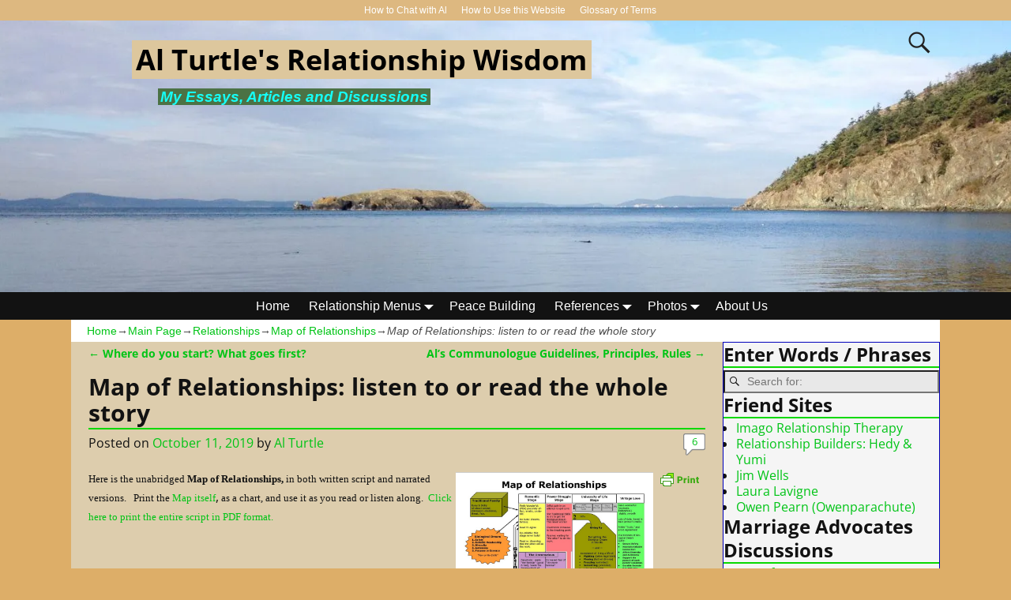

--- FILE ---
content_type: text/html; charset=UTF-8
request_url: https://www.alturtle.com/archives/801/comment-page-1
body_size: 22250
content:
<!DOCTYPE html>
<html lang="en-US">
<head>
    <meta charset="UTF-8"/>
    <meta name='viewport' content='width=device-width,initial-scale=1.0' />

    <link rel="profile" href="//gmpg.org/xfn/11"/>
    <link rel="pingback" href=""/>

    <!-- Self-host Google Fonts -->
<link href='https://www.alturtle.com/wp-content/themes/weaver-xtreme/assets/css/fonts/google/google-fonts.min.css?ver=6.7' rel='stylesheet' type='text/css'>
<title>Map of Relationships: listen to or read the whole story &#8211; Al Turtle&#039;s Relationship Wisdom</title>
<meta name='robots' content='max-image-preview:large' />
	<style>img:is([sizes="auto" i], [sizes^="auto," i]) { contain-intrinsic-size: 3000px 1500px }</style>
	<link rel='dns-prefetch' href='//stats.wp.com' />
<link rel='preconnect' href='//c0.wp.com' />
<link rel='preconnect' href='//i0.wp.com' />
<link rel="alternate" type="application/rss+xml" title="Al Turtle&#039;s Relationship Wisdom &raquo; Feed" href="https://www.alturtle.com/feed" />
<link rel="alternate" type="application/rss+xml" title="Al Turtle&#039;s Relationship Wisdom &raquo; Comments Feed" href="https://www.alturtle.com/comments/feed" />
<link rel="alternate" type="application/rss+xml" title="Al Turtle&#039;s Relationship Wisdom &raquo; Map of Relationships: listen to or read the whole story Comments Feed" href="https://www.alturtle.com/archives/801/feed" />
<script type="text/javascript">
/* <![CDATA[ */
window._wpemojiSettings = {"baseUrl":"https:\/\/s.w.org\/images\/core\/emoji\/15.0.3\/72x72\/","ext":".png","svgUrl":"https:\/\/s.w.org\/images\/core\/emoji\/15.0.3\/svg\/","svgExt":".svg","source":{"concatemoji":"https:\/\/www.alturtle.com\/wp-includes\/js\/wp-emoji-release.min.js?ver=6.7.4"}};
/*! This file is auto-generated */
!function(i,n){var o,s,e;function c(e){try{var t={supportTests:e,timestamp:(new Date).valueOf()};sessionStorage.setItem(o,JSON.stringify(t))}catch(e){}}function p(e,t,n){e.clearRect(0,0,e.canvas.width,e.canvas.height),e.fillText(t,0,0);var t=new Uint32Array(e.getImageData(0,0,e.canvas.width,e.canvas.height).data),r=(e.clearRect(0,0,e.canvas.width,e.canvas.height),e.fillText(n,0,0),new Uint32Array(e.getImageData(0,0,e.canvas.width,e.canvas.height).data));return t.every(function(e,t){return e===r[t]})}function u(e,t,n){switch(t){case"flag":return n(e,"\ud83c\udff3\ufe0f\u200d\u26a7\ufe0f","\ud83c\udff3\ufe0f\u200b\u26a7\ufe0f")?!1:!n(e,"\ud83c\uddfa\ud83c\uddf3","\ud83c\uddfa\u200b\ud83c\uddf3")&&!n(e,"\ud83c\udff4\udb40\udc67\udb40\udc62\udb40\udc65\udb40\udc6e\udb40\udc67\udb40\udc7f","\ud83c\udff4\u200b\udb40\udc67\u200b\udb40\udc62\u200b\udb40\udc65\u200b\udb40\udc6e\u200b\udb40\udc67\u200b\udb40\udc7f");case"emoji":return!n(e,"\ud83d\udc26\u200d\u2b1b","\ud83d\udc26\u200b\u2b1b")}return!1}function f(e,t,n){var r="undefined"!=typeof WorkerGlobalScope&&self instanceof WorkerGlobalScope?new OffscreenCanvas(300,150):i.createElement("canvas"),a=r.getContext("2d",{willReadFrequently:!0}),o=(a.textBaseline="top",a.font="600 32px Arial",{});return e.forEach(function(e){o[e]=t(a,e,n)}),o}function t(e){var t=i.createElement("script");t.src=e,t.defer=!0,i.head.appendChild(t)}"undefined"!=typeof Promise&&(o="wpEmojiSettingsSupports",s=["flag","emoji"],n.supports={everything:!0,everythingExceptFlag:!0},e=new Promise(function(e){i.addEventListener("DOMContentLoaded",e,{once:!0})}),new Promise(function(t){var n=function(){try{var e=JSON.parse(sessionStorage.getItem(o));if("object"==typeof e&&"number"==typeof e.timestamp&&(new Date).valueOf()<e.timestamp+604800&&"object"==typeof e.supportTests)return e.supportTests}catch(e){}return null}();if(!n){if("undefined"!=typeof Worker&&"undefined"!=typeof OffscreenCanvas&&"undefined"!=typeof URL&&URL.createObjectURL&&"undefined"!=typeof Blob)try{var e="postMessage("+f.toString()+"("+[JSON.stringify(s),u.toString(),p.toString()].join(",")+"));",r=new Blob([e],{type:"text/javascript"}),a=new Worker(URL.createObjectURL(r),{name:"wpTestEmojiSupports"});return void(a.onmessage=function(e){c(n=e.data),a.terminate(),t(n)})}catch(e){}c(n=f(s,u,p))}t(n)}).then(function(e){for(var t in e)n.supports[t]=e[t],n.supports.everything=n.supports.everything&&n.supports[t],"flag"!==t&&(n.supports.everythingExceptFlag=n.supports.everythingExceptFlag&&n.supports[t]);n.supports.everythingExceptFlag=n.supports.everythingExceptFlag&&!n.supports.flag,n.DOMReady=!1,n.readyCallback=function(){n.DOMReady=!0}}).then(function(){return e}).then(function(){var e;n.supports.everything||(n.readyCallback(),(e=n.source||{}).concatemoji?t(e.concatemoji):e.wpemoji&&e.twemoji&&(t(e.twemoji),t(e.wpemoji)))}))}((window,document),window._wpemojiSettings);
/* ]]> */
</script>

<style id='wp-emoji-styles-inline-css' type='text/css'>

	img.wp-smiley, img.emoji {
		display: inline !important;
		border: none !important;
		box-shadow: none !important;
		height: 1em !important;
		width: 1em !important;
		margin: 0 0.07em !important;
		vertical-align: -0.1em !important;
		background: none !important;
		padding: 0 !important;
	}
</style>
<link rel='stylesheet' id='wp-block-library-css' href='https://c0.wp.com/c/6.7.4/wp-includes/css/dist/block-library/style.min.css' type='text/css' media='all' />
<style id='wp-block-library-theme-inline-css' type='text/css'>
.wp-block-audio :where(figcaption){color:#555;font-size:13px;text-align:center}.is-dark-theme .wp-block-audio :where(figcaption){color:#ffffffa6}.wp-block-audio{margin:0 0 1em}.wp-block-code{border:1px solid #ccc;border-radius:4px;font-family:Menlo,Consolas,monaco,monospace;padding:.8em 1em}.wp-block-embed :where(figcaption){color:#555;font-size:13px;text-align:center}.is-dark-theme .wp-block-embed :where(figcaption){color:#ffffffa6}.wp-block-embed{margin:0 0 1em}.blocks-gallery-caption{color:#555;font-size:13px;text-align:center}.is-dark-theme .blocks-gallery-caption{color:#ffffffa6}:root :where(.wp-block-image figcaption){color:#555;font-size:13px;text-align:center}.is-dark-theme :root :where(.wp-block-image figcaption){color:#ffffffa6}.wp-block-image{margin:0 0 1em}.wp-block-pullquote{border-bottom:4px solid;border-top:4px solid;color:currentColor;margin-bottom:1.75em}.wp-block-pullquote cite,.wp-block-pullquote footer,.wp-block-pullquote__citation{color:currentColor;font-size:.8125em;font-style:normal;text-transform:uppercase}.wp-block-quote{border-left:.25em solid;margin:0 0 1.75em;padding-left:1em}.wp-block-quote cite,.wp-block-quote footer{color:currentColor;font-size:.8125em;font-style:normal;position:relative}.wp-block-quote:where(.has-text-align-right){border-left:none;border-right:.25em solid;padding-left:0;padding-right:1em}.wp-block-quote:where(.has-text-align-center){border:none;padding-left:0}.wp-block-quote.is-large,.wp-block-quote.is-style-large,.wp-block-quote:where(.is-style-plain){border:none}.wp-block-search .wp-block-search__label{font-weight:700}.wp-block-search__button{border:1px solid #ccc;padding:.375em .625em}:where(.wp-block-group.has-background){padding:1.25em 2.375em}.wp-block-separator.has-css-opacity{opacity:.4}.wp-block-separator{border:none;border-bottom:2px solid;margin-left:auto;margin-right:auto}.wp-block-separator.has-alpha-channel-opacity{opacity:1}.wp-block-separator:not(.is-style-wide):not(.is-style-dots){width:100px}.wp-block-separator.has-background:not(.is-style-dots){border-bottom:none;height:1px}.wp-block-separator.has-background:not(.is-style-wide):not(.is-style-dots){height:2px}.wp-block-table{margin:0 0 1em}.wp-block-table td,.wp-block-table th{word-break:normal}.wp-block-table :where(figcaption){color:#555;font-size:13px;text-align:center}.is-dark-theme .wp-block-table :where(figcaption){color:#ffffffa6}.wp-block-video :where(figcaption){color:#555;font-size:13px;text-align:center}.is-dark-theme .wp-block-video :where(figcaption){color:#ffffffa6}.wp-block-video{margin:0 0 1em}:root :where(.wp-block-template-part.has-background){margin-bottom:0;margin-top:0;padding:1.25em 2.375em}
</style>
<link rel='stylesheet' id='mediaelement-css' href='https://c0.wp.com/c/6.7.4/wp-includes/js/mediaelement/mediaelementplayer-legacy.min.css' type='text/css' media='all' />
<link rel='stylesheet' id='wp-mediaelement-css' href='https://c0.wp.com/c/6.7.4/wp-includes/js/mediaelement/wp-mediaelement.min.css' type='text/css' media='all' />
<style id='jetpack-sharing-buttons-style-inline-css' type='text/css'>
.jetpack-sharing-buttons__services-list{display:flex;flex-direction:row;flex-wrap:wrap;gap:0;list-style-type:none;margin:5px;padding:0}.jetpack-sharing-buttons__services-list.has-small-icon-size{font-size:12px}.jetpack-sharing-buttons__services-list.has-normal-icon-size{font-size:16px}.jetpack-sharing-buttons__services-list.has-large-icon-size{font-size:24px}.jetpack-sharing-buttons__services-list.has-huge-icon-size{font-size:36px}@media print{.jetpack-sharing-buttons__services-list{display:none!important}}.editor-styles-wrapper .wp-block-jetpack-sharing-buttons{gap:0;padding-inline-start:0}ul.jetpack-sharing-buttons__services-list.has-background{padding:1.25em 2.375em}
</style>
<style id='classic-theme-styles-inline-css' type='text/css'>
/*! This file is auto-generated */
.wp-block-button__link{color:#fff;background-color:#32373c;border-radius:9999px;box-shadow:none;text-decoration:none;padding:calc(.667em + 2px) calc(1.333em + 2px);font-size:1.125em}.wp-block-file__button{background:#32373c;color:#fff;text-decoration:none}
</style>
<style id='global-styles-inline-css' type='text/css'>
:root{--wp--preset--aspect-ratio--square: 1;--wp--preset--aspect-ratio--4-3: 4/3;--wp--preset--aspect-ratio--3-4: 3/4;--wp--preset--aspect-ratio--3-2: 3/2;--wp--preset--aspect-ratio--2-3: 2/3;--wp--preset--aspect-ratio--16-9: 16/9;--wp--preset--aspect-ratio--9-16: 9/16;--wp--preset--color--black: #000000;--wp--preset--color--cyan-bluish-gray: #abb8c3;--wp--preset--color--white: #ffffff;--wp--preset--color--pale-pink: #f78da7;--wp--preset--color--vivid-red: #cf2e2e;--wp--preset--color--luminous-vivid-orange: #ff6900;--wp--preset--color--luminous-vivid-amber: #fcb900;--wp--preset--color--light-green-cyan: #7bdcb5;--wp--preset--color--vivid-green-cyan: #00d084;--wp--preset--color--pale-cyan-blue: #8ed1fc;--wp--preset--color--vivid-cyan-blue: #0693e3;--wp--preset--color--vivid-purple: #9b51e0;--wp--preset--gradient--vivid-cyan-blue-to-vivid-purple: linear-gradient(135deg,rgba(6,147,227,1) 0%,rgb(155,81,224) 100%);--wp--preset--gradient--light-green-cyan-to-vivid-green-cyan: linear-gradient(135deg,rgb(122,220,180) 0%,rgb(0,208,130) 100%);--wp--preset--gradient--luminous-vivid-amber-to-luminous-vivid-orange: linear-gradient(135deg,rgba(252,185,0,1) 0%,rgba(255,105,0,1) 100%);--wp--preset--gradient--luminous-vivid-orange-to-vivid-red: linear-gradient(135deg,rgba(255,105,0,1) 0%,rgb(207,46,46) 100%);--wp--preset--gradient--very-light-gray-to-cyan-bluish-gray: linear-gradient(135deg,rgb(238,238,238) 0%,rgb(169,184,195) 100%);--wp--preset--gradient--cool-to-warm-spectrum: linear-gradient(135deg,rgb(74,234,220) 0%,rgb(151,120,209) 20%,rgb(207,42,186) 40%,rgb(238,44,130) 60%,rgb(251,105,98) 80%,rgb(254,248,76) 100%);--wp--preset--gradient--blush-light-purple: linear-gradient(135deg,rgb(255,206,236) 0%,rgb(152,150,240) 100%);--wp--preset--gradient--blush-bordeaux: linear-gradient(135deg,rgb(254,205,165) 0%,rgb(254,45,45) 50%,rgb(107,0,62) 100%);--wp--preset--gradient--luminous-dusk: linear-gradient(135deg,rgb(255,203,112) 0%,rgb(199,81,192) 50%,rgb(65,88,208) 100%);--wp--preset--gradient--pale-ocean: linear-gradient(135deg,rgb(255,245,203) 0%,rgb(182,227,212) 50%,rgb(51,167,181) 100%);--wp--preset--gradient--electric-grass: linear-gradient(135deg,rgb(202,248,128) 0%,rgb(113,206,126) 100%);--wp--preset--gradient--midnight: linear-gradient(135deg,rgb(2,3,129) 0%,rgb(40,116,252) 100%);--wp--preset--font-size--small: 13px;--wp--preset--font-size--medium: 20px;--wp--preset--font-size--large: 36px;--wp--preset--font-size--x-large: 42px;--wp--preset--spacing--20: 0.44rem;--wp--preset--spacing--30: 0.67rem;--wp--preset--spacing--40: 1rem;--wp--preset--spacing--50: 1.5rem;--wp--preset--spacing--60: 2.25rem;--wp--preset--spacing--70: 3.38rem;--wp--preset--spacing--80: 5.06rem;--wp--preset--shadow--natural: 6px 6px 9px rgba(0, 0, 0, 0.2);--wp--preset--shadow--deep: 12px 12px 50px rgba(0, 0, 0, 0.4);--wp--preset--shadow--sharp: 6px 6px 0px rgba(0, 0, 0, 0.2);--wp--preset--shadow--outlined: 6px 6px 0px -3px rgba(255, 255, 255, 1), 6px 6px rgba(0, 0, 0, 1);--wp--preset--shadow--crisp: 6px 6px 0px rgba(0, 0, 0, 1);}:where(.is-layout-flex){gap: 0.5em;}:where(.is-layout-grid){gap: 0.5em;}body .is-layout-flex{display: flex;}.is-layout-flex{flex-wrap: wrap;align-items: center;}.is-layout-flex > :is(*, div){margin: 0;}body .is-layout-grid{display: grid;}.is-layout-grid > :is(*, div){margin: 0;}:where(.wp-block-columns.is-layout-flex){gap: 2em;}:where(.wp-block-columns.is-layout-grid){gap: 2em;}:where(.wp-block-post-template.is-layout-flex){gap: 1.25em;}:where(.wp-block-post-template.is-layout-grid){gap: 1.25em;}.has-black-color{color: var(--wp--preset--color--black) !important;}.has-cyan-bluish-gray-color{color: var(--wp--preset--color--cyan-bluish-gray) !important;}.has-white-color{color: var(--wp--preset--color--white) !important;}.has-pale-pink-color{color: var(--wp--preset--color--pale-pink) !important;}.has-vivid-red-color{color: var(--wp--preset--color--vivid-red) !important;}.has-luminous-vivid-orange-color{color: var(--wp--preset--color--luminous-vivid-orange) !important;}.has-luminous-vivid-amber-color{color: var(--wp--preset--color--luminous-vivid-amber) !important;}.has-light-green-cyan-color{color: var(--wp--preset--color--light-green-cyan) !important;}.has-vivid-green-cyan-color{color: var(--wp--preset--color--vivid-green-cyan) !important;}.has-pale-cyan-blue-color{color: var(--wp--preset--color--pale-cyan-blue) !important;}.has-vivid-cyan-blue-color{color: var(--wp--preset--color--vivid-cyan-blue) !important;}.has-vivid-purple-color{color: var(--wp--preset--color--vivid-purple) !important;}.has-black-background-color{background-color: var(--wp--preset--color--black) !important;}.has-cyan-bluish-gray-background-color{background-color: var(--wp--preset--color--cyan-bluish-gray) !important;}.has-white-background-color{background-color: var(--wp--preset--color--white) !important;}.has-pale-pink-background-color{background-color: var(--wp--preset--color--pale-pink) !important;}.has-vivid-red-background-color{background-color: var(--wp--preset--color--vivid-red) !important;}.has-luminous-vivid-orange-background-color{background-color: var(--wp--preset--color--luminous-vivid-orange) !important;}.has-luminous-vivid-amber-background-color{background-color: var(--wp--preset--color--luminous-vivid-amber) !important;}.has-light-green-cyan-background-color{background-color: var(--wp--preset--color--light-green-cyan) !important;}.has-vivid-green-cyan-background-color{background-color: var(--wp--preset--color--vivid-green-cyan) !important;}.has-pale-cyan-blue-background-color{background-color: var(--wp--preset--color--pale-cyan-blue) !important;}.has-vivid-cyan-blue-background-color{background-color: var(--wp--preset--color--vivid-cyan-blue) !important;}.has-vivid-purple-background-color{background-color: var(--wp--preset--color--vivid-purple) !important;}.has-black-border-color{border-color: var(--wp--preset--color--black) !important;}.has-cyan-bluish-gray-border-color{border-color: var(--wp--preset--color--cyan-bluish-gray) !important;}.has-white-border-color{border-color: var(--wp--preset--color--white) !important;}.has-pale-pink-border-color{border-color: var(--wp--preset--color--pale-pink) !important;}.has-vivid-red-border-color{border-color: var(--wp--preset--color--vivid-red) !important;}.has-luminous-vivid-orange-border-color{border-color: var(--wp--preset--color--luminous-vivid-orange) !important;}.has-luminous-vivid-amber-border-color{border-color: var(--wp--preset--color--luminous-vivid-amber) !important;}.has-light-green-cyan-border-color{border-color: var(--wp--preset--color--light-green-cyan) !important;}.has-vivid-green-cyan-border-color{border-color: var(--wp--preset--color--vivid-green-cyan) !important;}.has-pale-cyan-blue-border-color{border-color: var(--wp--preset--color--pale-cyan-blue) !important;}.has-vivid-cyan-blue-border-color{border-color: var(--wp--preset--color--vivid-cyan-blue) !important;}.has-vivid-purple-border-color{border-color: var(--wp--preset--color--vivid-purple) !important;}.has-vivid-cyan-blue-to-vivid-purple-gradient-background{background: var(--wp--preset--gradient--vivid-cyan-blue-to-vivid-purple) !important;}.has-light-green-cyan-to-vivid-green-cyan-gradient-background{background: var(--wp--preset--gradient--light-green-cyan-to-vivid-green-cyan) !important;}.has-luminous-vivid-amber-to-luminous-vivid-orange-gradient-background{background: var(--wp--preset--gradient--luminous-vivid-amber-to-luminous-vivid-orange) !important;}.has-luminous-vivid-orange-to-vivid-red-gradient-background{background: var(--wp--preset--gradient--luminous-vivid-orange-to-vivid-red) !important;}.has-very-light-gray-to-cyan-bluish-gray-gradient-background{background: var(--wp--preset--gradient--very-light-gray-to-cyan-bluish-gray) !important;}.has-cool-to-warm-spectrum-gradient-background{background: var(--wp--preset--gradient--cool-to-warm-spectrum) !important;}.has-blush-light-purple-gradient-background{background: var(--wp--preset--gradient--blush-light-purple) !important;}.has-blush-bordeaux-gradient-background{background: var(--wp--preset--gradient--blush-bordeaux) !important;}.has-luminous-dusk-gradient-background{background: var(--wp--preset--gradient--luminous-dusk) !important;}.has-pale-ocean-gradient-background{background: var(--wp--preset--gradient--pale-ocean) !important;}.has-electric-grass-gradient-background{background: var(--wp--preset--gradient--electric-grass) !important;}.has-midnight-gradient-background{background: var(--wp--preset--gradient--midnight) !important;}.has-small-font-size{font-size: var(--wp--preset--font-size--small) !important;}.has-medium-font-size{font-size: var(--wp--preset--font-size--medium) !important;}.has-large-font-size{font-size: var(--wp--preset--font-size--large) !important;}.has-x-large-font-size{font-size: var(--wp--preset--font-size--x-large) !important;}
:where(.wp-block-post-template.is-layout-flex){gap: 1.25em;}:where(.wp-block-post-template.is-layout-grid){gap: 1.25em;}
:where(.wp-block-columns.is-layout-flex){gap: 2em;}:where(.wp-block-columns.is-layout-grid){gap: 2em;}
:root :where(.wp-block-pullquote){font-size: 1.5em;line-height: 1.6;}
</style>
<link rel='stylesheet' id='qtip2css-css' href='https://www.alturtle.com/wp-content/plugins/wordpress-tooltips/js/qtip2/jquery.qtip.min.css?ver=6.7.4' type='text/css' media='all' />
<link rel='stylesheet' id='directorycss-css' href='https://www.alturtle.com/wp-content/plugins/wordpress-tooltips/js/jdirectory/directory.min.css?ver=6.7.4' type='text/css' media='all' />
<link rel='stylesheet' id='tablepress-default-css' href='https://www.alturtle.com/wp-content/plugins/tablepress/css/build/default.css?ver=3.2.6' type='text/css' media='all' />
<link rel='stylesheet' id='weaverx-font-sheet-css' href='https://www.alturtle.com/wp-content/themes/weaver-xtreme/assets/css/fonts.min.css?ver=6.7' type='text/css' media='all' />
<link rel='stylesheet' id='weaverx-style-sheet-css' href='https://www.alturtle.com/wp-content/themes/weaver-xtreme/assets/css/style-weaverx.min.css?ver=6.7' type='text/css' media='all' />
<style id='weaverx-style-sheet-inline-css' type='text/css'>
#wrapper{max-width:1100px}a,.wrapper a{color:#00C416}a:hover,.wrapper a:hover{color:#DD1616}.border{border:1px solid #0000BB}.border-bottom{border-bottom:1px solid #0000BB}#site-title,.site-title{max-width:90.00000%}#site-tagline,.site-title{max-width:90.00000%}#site-title,.site-title{margin-left:7.00000% !important;margin-top:2.50000% !important}#branding #header-image img{float:none}/* alignfull*/#branding #header-image img{max-width:100.00000%}.weaverx-theme-menu .current_page_item >a,.weaverx-theme-menu .current-menu-item >a,.weaverx-theme-menu .current-cat >a{color:#00E000 !important}.weaverx-theme-menu .current_page_item >a,.weaverx-theme-menu .current-menu-item >a,.weaverx-theme-menu .current-cat >a{font-weight:bold}.entry-summary,.entry-content{padding-top:1.00000em}#content *[class^="wp-block-"]{margin-top:1.20000em}#content *[class^="wp-block-"]{margin-bottom:1.50000em}.commentlist li.comment,#respond,.commentlist li.comment .comment-author img.avatar,.commentlist .comment.bypostauthor{border:1px solid #0000BB}.commentlist li.comment .comment-meta{border-bottom:1px solid #0000BB}body{font-size:1.00000em}body{background-color:#DDAE68}.menu-primary .wvrx-menu-container,.menu-primary .site-title-on-menu,.menu-primary .site-title-on-menu a{background-color:#DDB880}.menu-primary .wvrx-menu-container,.menu-primary .site-title-on-menu,.menu-primary .site-title-on-menu a{color:#FFFFFF}.menu-secondary .wvrx-menu-container{background-color:#121212}.menu-secondary .wvrx-menu-container{color:#FFFFFF}.menu-primary .wvrx-menu ul li a,.menu-primary .wvrx-menu ul.mega-menu li{background-color:#00BA00}.menu-primary .wvrx-menu ul li a,.menu-primary .wvrx-menu ul.mega-menu li{color:#FFFFFF}.menu-secondary .wvrx-menu ul li a,.menu-secondary .wvrx-menu ul.mega-menu li{background-color:#00BA00}.menu-secondary .wvrx-menu ul li a,.menu-secondary .wvrx-menu ul.mega-menu li{color:#FFFFFF}.menu-primary .wvrx-menu >li >a{color:#FFFFFF}.menu-primary .wvrx-menu >li >a:hover{color:#7DFF93 !important}.menu-primary .wvrx-menu >li >a:hover{background-color:#94A2FF !important}.menu-secondary .wvrx-menu >li >a{color:#FFFFFF}.menu-secondary .wvrx-menu >li >a:hover{color:#7DFF93 !important}.menu-secondary .wvrx-menu >li >a:hover{background-color:#94A2FF !important}.menu-primary .wvrx-menu ul li a{color:#FFFFFF}.menu-primary .wvrx-menu ul li a:hover{color:#7DFF93 !important}.menu-primary .wvrx-menu ul li a:hover{background-color:#94A2FF !important}.menu-secondary .wvrx-menu ul li a{color:#FFFFFF}.menu-secondary .wvrx-menu ul li a:hover{color:#7DFF93 !important}.menu-secondary .wvrx-menu ul li a:hover{background-color:#94A2FF !important}#site-title img.site-title-logo{max-height:32px}.menu-primary .menu-toggle-button{color:#FFFFFF}.menu-primary .wvrx-menu-html{margin-top:.425em}@media( min-width:768px){.menu-primary .wvrx-menu a{border-right:1px solid inherit}.menu-primary ul.wvrx-menu >li:first-child{border-left:1px solid inherit}.menu-primary .wvrx-menu ul >li:first-child{border-top:1px solid inherit}.menu-primary .wvrx-menu ul a{border-top:none;border-left:none;border-right:none;border-bottom:1px solid inherit}.menu-primary .wvrx-menu-container li a{padding-right:.75em}.menu-primary .menu-hover.menu-arrows .has-submenu >a{padding-right:1.5em}.menu-primary .menu-arrows.menu-hover .toggle-submenu{margin-right:0}.menu-primary .wvrx-menu-container{margin-top:0}.menu-primary .wvrx-menu-container{margin-bottom:0}.menu-primary .wvrx-menu,.menu-primary .wvrx-menu-container{text-align:center;line-height:0}}.menu-primary .menu-arrows .toggle-submenu:after{color:#FFFFFF}.menu-primary .menu-arrows ul .toggle-submenu:after{color:#FFFFFF}.menu-primary .menu-arrows.is-mobile-menu.menu-arrows ul a .toggle-submenu:after{color:#FFFFFF}.menu-primary .menu-arrows ul .toggle-submenu:after{color:#FFFFFF}.menu-primary .is-mobile-menu.menu-arrows .toggle-submenu{background-color:#6779EB}.menu-secondary .menu-toggle-button{color:#FFFFFF}@media( min-width:768px){.menu-secondary .wvrx-menu a{border-right:1px solid inherit}.menu-secondary ul.wvrx-menu >li:first-child{border-left:1px solid inherit}.menu-secondary .wvrx-menu ul >li:first-child{border-top:1px solid inherit}.menu-secondary .wvrx-menu ul a{border-top:none;border-left:none;border-right:none;border-bottom:1px solid inherit}.menu-secondary .wvrx-menu-container li a{padding-right:.75em}.menu-secondary .menu-hover.menu-arrows .has-submenu >a{padding-right:1.5em}.menu-secondary .menu-arrows.menu-hover .toggle-submenu{margin-right:0}.menu-secondary .wvrx-menu-container{margin-top:0}.menu-secondary .wvrx-menu-container{margin-bottom:0}.menu-secondary .wvrx-menu,.menu-secondary .wvrx-menu-container{text-align:center;line-height:0}}.menu-secondary .menu-arrows .toggle-submenu:after{color:#FFFFFF}.menu-secondary .menu-arrows ul .toggle-submenu:after{color:#FFFFFF}.menu-secondary .menu-arrows.is-mobile-menu.menu-arrows ul a .toggle-submenu:after{color:#FFFFFF}.menu-secondary .menu-arrows ul .toggle-submenu:after{color:#FFFFFF}.menu-secondary .is-mobile-menu.menu-arrows .toggle-submenu{background-color:#6779EB}@media( min-width:768px){.menu-extra .wvrx-menu,.menu-extra .wvrx-menu-container{text-align:left}}@media screen and ( min-width:768px){}.l-widget-area-top{width:90%}@media (max-width:580px){.l-widget-area-top{width:100%}}.l-widget-area-bottom{width:90%}@media (max-width:580px){.l-widget-area-bottom{width:100%}}#container{width:100%}@media (max-width:580px){#container{width:100%}}#colophon{width:100%}@media (max-width:580px){#colophon{width:100%}}#header{width:100%}@media (max-width:580px){#header{width:100%}}#header-html{width:100%}@media (max-width:580px){#header-html{width:100%}}#header-widget-area{width:auto}.l-widget-area-header{width:auto}#infobar{width:100%}@media (max-width:580px){#infobar{width:100%}}#primary-widget-area{background-color:#F5F5F5}#primary-widget-area{padding-left:0}#primary-widget-area{padding-right:0}#primary-widget-area{padding-top:0}#primary-widget-area{padding-bottom:0}#primary-widget-area{margin-top:0}#primary-widget-area{margin-bottom:10px}.widget-area-primary{background-color:#F5F5F5}.widget-area-primary{padding-left:0}.widget-area-primary{padding-right:0}.widget-area-primary{padding-top:0}.widget-area-primary{padding-bottom:0}.widget-area-primary{margin-top:0}.widget-area-primary{margin-bottom:10px}#secondary-widget-area{background-color:#F5F5F5}#secondary-widget-area{padding-left:0}#secondary-widget-area{padding-right:0}#secondary-widget-area{padding-top:0}#secondary-widget-area{padding-bottom:0}#secondary-widget-area{margin-top:0}#secondary-widget-area{margin-bottom:10px}.widget-area-secondary{background-color:#F5F5F5}.widget-area-secondary{padding-left:0}.widget-area-secondary{padding-right:0}.widget-area-secondary{padding-top:0}.widget-area-secondary{padding-bottom:0}.widget-area-secondary{margin-top:0}.widget-area-secondary{margin-bottom:10px}.widget-area-top{background-color:#F5F5F5}.widget-area-top{padding-left:8px}.widget-area-top{padding-right:8px}.widget-area-top{padding-top:8px}.widget-area-top{padding-bottom:8px}.widget-area-top{margin-top:10px}.widget-area-top{margin-bottom:10px}.widget-area-bottom{background-color:#F5F5F5}.widget-area-bottom{padding-left:8px}.widget-area-bottom{padding-right:8px}.widget-area-bottom{padding-top:8px}.widget-area-bottom{padding-bottom:8px}.widget-area-bottom{margin-top:10px}.widget-area-bottom{margin-bottom:10px}#header{background-color:#94A2FF}#header{padding-left:0}#header{padding-right:0}#header{padding-top:0}#header{padding-bottom:0}#header{margin-top:0}#header{margin-bottom:0}#header-html{padding-left:0}#header-html{padding-right:0}#header-html{padding-top:0}#header-html{padding-bottom:0}#header-html{margin-top:0}#header-html{margin-bottom:0}#header-widget-area{padding-left:0}#header-widget-area{padding-right:0}#header-widget-area{padding-top:0}#header-widget-area{padding-bottom:0}#header-widget-area{margin-top:0}#header-widget-area{margin-bottom:0}.widget-area-header{padding-left:0}.widget-area-header{padding-right:0}.widget-area-header{padding-top:0}.widget-area-header{padding-bottom:0}.widget-area-header{margin-top:0}.widget-area-header{margin-bottom:0}#colophon{background-color:#F0F0F0}#colophon{padding-left:8px}#colophon{padding-right:8px}#colophon{padding-top:8px}#colophon{padding-bottom:8px}#colophon{margin-top:0}#colophon{margin-bottom:0}@media( min-width:768px){#footer-html{padding-left:%;padding-right:%}}@media( max-width:767px){#footer-html{padding-left:.5%;padding-right:.5%}}#footer-html{padding-top:0}#footer-html{padding-bottom:0}#footer-html{margin-top:0}#footer-html{margin-bottom:0}#footer-widget-area{background-color:#EBEBEB}@media( min-width:768px){#footer-widget-area{padding-left:%;padding-right:%}}@media( max-width:767px){#footer-widget-area{padding-left:.5%;padding-right:.5%}}#footer-widget-area{padding-top:10px}#footer-widget-area{padding-bottom:140px}#footer-widget-area{margin-top:0}#footer-widget-area{margin-bottom:0}.widget-area-footer{background-color:#EBEBEB}.widget-area-footer{padding-left:50px}.widget-area-footer{padding-right:50px}.widget-area-footer{padding-top:10px}.widget-area-footer{padding-bottom:140px}.widget-area-footer{margin-top:0}.widget-area-footer{margin-bottom:0}#content{background-color:#DDCDAD}#content{padding-left:2.00000%}#content{padding-right:2.00000%}#content{padding-top:4px}#content{padding-bottom:8px}#content{margin-top:0}#content{margin-bottom:0}#container{background-color:#DDB373}#container{padding-left:0}#container{padding-right:0}#container{padding-top:0}#container{padding-bottom:0}#container{margin-top:0}#container{margin-bottom:0}#infobar{background-color:#FFFFFF}#infobar{color:#4D4D4D}#infobar{padding-left:5px}#infobar{padding-right:5px}#infobar{padding-top:5px}#infobar{padding-bottom:5px}#infobar{margin-top:0}#infobar{margin-bottom:0}#wrapper{background-color:#DDA54F}#wrapper{color:#121212}#wrapper{padding-left:0}#wrapper{padding-right:0}#wrapper{padding-top:0}#wrapper{padding-bottom:0}#wrapper{margin-top:0}#wrapper{margin-bottom:0}.post-area{padding-left:.00000%}.post-area{padding-right:.00000%}.post-area{padding-top:0}.post-area{padding-bottom:0}.post-area{margin-top:0}.post-area{margin-bottom:15px}.widget{padding-left:0}.widget{padding-right:0}.widget{padding-top:0}.widget{padding-bottom:0}.widget{margin-top:0}.widget{margin-bottom:0}.wrapper #site-title a,.wrapper .site-title a{background-color:#DDC79D}.wrapper #site-title a,.wrapper .site-title a{color:#000000}#site-tagline >span,.site-tagline >span{background-color:#4B7245}#site-tagline >span,.site-tagline >span{color:#16FFF7}.wrapper .post-title a,.wrapper .post-title a:visited{color:#1F1F1F}.widget-title{border-bottom:2px solid #121212}#nav-header-mini a,#nav-header-mini a:visited{color:#88F054}#nav-header-mini a:hover{color:#5A9E38}#nav-header-mini{margin-top:.00000em}.blog .sticky{background-color:#CCFFD3}#author-info{background-color:#D1FFE2}input,textarea{background-color:#FFFFFF}input,textarea{color:#363636}.menu-primary .wvrx-menu-container .search-form .search-submit{color:#FFFFFF}#infobar .search-form .search-submit{color:#4D4D4D}#wrapper .search-form .search-submit{color:#121212}.post-title{margin-bottom:.2em}#inject_fixedtop,#inject_fixedbottom,.wvrx-fixedtop,.wvrx-fixonscroll{max-width:1100px}@media ( max-width:1100px){.wvrx-fixedtop,.wvrx-fixonscroll,#inject_fixedtop,#inject_fixedbottom{left:0;margin-left:0 !important;margin-right:0 !important}}@media ( min-width:1100px){#inject_fixedtop{margin-left:-0px;margin-right:-0px}.wvrx-fixedtop,.wvrx-fixonscroll{margin-left:0;margin-right:calc( 0 - 0 - 0 )}}@media ( min-width:1100px){#inject_fixedbottom{margin-left:-0px;margin-right:-0px}}#author-info{border:1px solid #07D900}/* Custom CSS rules for Ajax Subtheme */.page-title{border-bottom:2px solid #07D900}/* add a bottom line to page titles */#container .post-title{border-bottom:2px solid #07D900}/* same for post titles */h3.widget-title{border-bottom:2px solid #07D900}/* matching for widget titles */.more-msg{background:#D1FFE2;border:1px solid green;padding:2px 5px;margin-left:20px}/* make the Continue Reading boxed */
</style>
<link rel='stylesheet' id='ngg_trigger_buttons-css' href='https://www.alturtle.com/wp-content/plugins/nextgen-gallery/static/GalleryDisplay/trigger_buttons.css?ver=4.0.4' type='text/css' media='all' />
<link rel='stylesheet' id='shutter-0-css' href='https://www.alturtle.com/wp-content/plugins/nextgen-gallery/static/Lightbox/shutter/shutter.css?ver=4.0.4' type='text/css' media='all' />
<link rel='stylesheet' id='fontawesome_v4_shim_style-css' href='https://www.alturtle.com/wp-content/plugins/nextgen-gallery/static/FontAwesome/css/v4-shims.min.css?ver=6.7.4' type='text/css' media='all' />
<link rel='stylesheet' id='fontawesome-css' href='https://www.alturtle.com/wp-content/plugins/nextgen-gallery/static/FontAwesome/css/all.min.css?ver=6.7.4' type='text/css' media='all' />
<link rel='stylesheet' id='ngg_basic_slideshow_style-css' href='https://www.alturtle.com/wp-content/plugins/nextgen-gallery/static/Slideshow/ngg_basic_slideshow.css?ver=4.0.4' type='text/css' media='all' />
<link rel='stylesheet' id='ngg_slick_slideshow_style-css' href='https://www.alturtle.com/wp-content/plugins/nextgen-gallery/static/Slideshow/slick/slick.css?ver=4.0.4' type='text/css' media='all' />
<link rel='stylesheet' id='ngg_slick_slideshow_theme-css' href='https://www.alturtle.com/wp-content/plugins/nextgen-gallery/static/Slideshow/slick/slick-theme.css?ver=4.0.4' type='text/css' media='all' />
<link rel='stylesheet' id='nextgen_widgets_style-css' href='https://www.alturtle.com/wp-content/plugins/nextgen-gallery/static/Widget/display.css?ver=4.0.4' type='text/css' media='all' />
<link rel='stylesheet' id='nextgen_basic_slideshow_style-css' href='https://www.alturtle.com/wp-content/plugins/nextgen-gallery/static/Slideshow/ngg_basic_slideshow.css?ver=4.0.4' type='text/css' media='all' />
<script type="text/javascript" src="https://c0.wp.com/c/6.7.4/wp-includes/js/jquery/jquery.min.js" id="jquery-core-js"></script>
<script type="text/javascript" src="https://c0.wp.com/c/6.7.4/wp-includes/js/jquery/jquery-migrate.min.js" id="jquery-migrate-js"></script>
<script type="text/javascript" id="weaver-xtreme-JSLib-js-extra">
/* <![CDATA[ */
var wvrxOpts = {"useSmartMenus":"0","menuAltswitch":"767","mobileAltLabel":"","primaryScroll":"none","primaryMove":"1","secondaryScroll":"none","secondaryMove":"1","headerVideoClass":"has-header-video"};
/* ]]> */
</script>
<script type="text/javascript" src="https://www.alturtle.com/wp-content/themes/weaver-xtreme/assets/js/weaverxjslib.min.js?ver=6.7" id="weaver-xtreme-JSLib-js"></script>
<script type="text/javascript" src="https://www.alturtle.com/wp-content/plugins/wordpress-tooltips/js/qtip2/jquery.qtip.min.js?ver=6.7.4" id="qtip2js-js"></script>
<script type="text/javascript" src="https://www.alturtle.com/wp-content/plugins/wordpress-tooltips/js/jdirectory/jquery.directory.min.js?ver=6.7.4" id="directoryjs-js"></script>
<script type="text/javascript" id="photocrati_ajax-js-extra">
/* <![CDATA[ */
var photocrati_ajax = {"url":"https:\/\/www.alturtle.com\/index.php?photocrati_ajax=1","rest_url":"https:\/\/www.alturtle.com\/wp-json\/","wp_home_url":"https:\/\/www.alturtle.com","wp_site_url":"https:\/\/www.alturtle.com","wp_root_url":"https:\/\/www.alturtle.com","wp_plugins_url":"https:\/\/www.alturtle.com\/wp-content\/plugins","wp_content_url":"https:\/\/www.alturtle.com\/wp-content","wp_includes_url":"https:\/\/www.alturtle.com\/wp-includes\/","ngg_param_slug":"nggallery","rest_nonce":"28b219e387"};
/* ]]> */
</script>
<script type="text/javascript" src="https://www.alturtle.com/wp-content/plugins/nextgen-gallery/static/Legacy/ajax.min.js?ver=4.0.4" id="photocrati_ajax-js"></script>
<script type="text/javascript" src="https://www.alturtle.com/wp-content/plugins/nextgen-gallery/static/FontAwesome/js/v4-shims.min.js?ver=5.3.1" id="fontawesome_v4_shim-js"></script>
<script type="text/javascript" defer crossorigin="anonymous" data-auto-replace-svg="false" data-keep-original-source="false" data-search-pseudo-elements src="https://www.alturtle.com/wp-content/plugins/nextgen-gallery/static/FontAwesome/js/all.min.js?ver=5.3.1" id="fontawesome-js"></script>
<script type="text/javascript" src="https://www.alturtle.com/wp-content/plugins/nextgen-gallery/static/Slideshow/slick/slick-1.8.0-modded.js?ver=4.0.4" id="ngg_slick-js"></script>
<link rel="https://api.w.org/" href="https://www.alturtle.com/wp-json/" /><link rel="alternate" title="JSON" type="application/json" href="https://www.alturtle.com/wp-json/wp/v2/posts/801" /><link rel="EditURI" type="application/rsd+xml" title="RSD" href="https://www.alturtle.com/xmlrpc.php?rsd" />
<meta name="generator" content="WordPress 6.7.4" />
<link rel="canonical" href="https://www.alturtle.com/archives/801/comment-page-1#comments" />
<link rel='shortlink' href='https://www.alturtle.com/?p=801' />
<link rel="alternate" title="oEmbed (JSON)" type="application/json+oembed" href="https://www.alturtle.com/wp-json/oembed/1.0/embed?url=https%3A%2F%2Fwww.alturtle.com%2Farchives%2F801" />
<link rel="alternate" title="oEmbed (XML)" type="text/xml+oembed" href="https://www.alturtle.com/wp-json/oembed/1.0/embed?url=https%3A%2F%2Fwww.alturtle.com%2Farchives%2F801&#038;format=xml" />
        <style type="text/css" id="pf-main-css">
            
				@media screen {
					.printfriendly {
						z-index: 1000; position: relative
					}
					.printfriendly a, .printfriendly a:link, .printfriendly a:visited, .printfriendly a:hover, .printfriendly a:active {
						font-weight: 600;
						cursor: pointer;
						text-decoration: none;
						border: none;
						-webkit-box-shadow: none;
						-moz-box-shadow: none;
						box-shadow: none;
						outline:none;
						font-size: 14px !important;
						color: #5997de !important;
					}
					.printfriendly.pf-alignleft {
						float: left;
					}
					.printfriendly.pf-alignright {
						float: right;
					}
					.printfriendly.pf-aligncenter {
						justify-content: center;
						display: flex; align-items: center;
					}
				}

				.pf-button-img {
					border: none;
					-webkit-box-shadow: none;
					-moz-box-shadow: none;
					box-shadow: none;
					padding: 0;
					margin: 0;
					display: inline;
					vertical-align: middle;
				}

				img.pf-button-img + .pf-button-text {
					margin-left: 6px;
				}

				@media print {
					.printfriendly {
						display: none;
					}
				}
				        </style>

            
        <style type="text/css" id="pf-excerpt-styles">
          .pf-button.pf-button-excerpt {
              display: none;
           }
        </style>

             	<script type="text/javascript">	
	if(typeof jQuery=='undefined')
	{
		document.write('<'+'script src="https://www.alturtle.com/wp-content/plugins//wordpress-tooltips/js/qtip/jquery.js" type="text/javascript"></'+'script>');
	}
	</script>
	<script type="text/javascript">

	function toolTips(whichID,theTipContent)
	{
    		theTipContent = theTipContent.replace('[[[[[','');
    		theTipContent = theTipContent.replace(']]]]]','');
    		theTipContent = theTipContent.replace('@@@@','');
    		theTipContent = theTipContent.replace('####','');
    		theTipContent = theTipContent.replace('%%%%','');
    		theTipContent = theTipContent.replace('//##','');
    		theTipContent = theTipContent.replace('##]]','');
    		    		    		    		
			jQuery(whichID).qtip
			(
				{
					content:
					{
						text:theTipContent,
												
					},
   					style:
   					{
   					   						classes:' qtip-dark wordpress-tooltip-free qtip-rounded qtip-shadow '
    				},
    				position:
    				{
    					viewport: jQuery(window),
    					my: 'bottom center',
    					at: 'top center'
    				},
					show:'mouseover',
					hide: { fixed: true, delay: 200 }
				}
			)
	}
</script>
	
	<style type="text/css">
	.tooltips_table .tooltipsall
	{
		border-bottom:none !important;
	}
	.tooltips_table span {
    color: inherit !important;
	}
	.qtip-content .tooltipsall
	{
		border-bottom:none !important;
		color: inherit !important;
	}
	
		.tooltipsincontent
	{
		border-bottom:2px dotted #888;	
	}

	.tooltipsPopupCreditLink a
	{
		color:gray;
	}	
	</style>
			<style type="text/css">
			.navitems a
			{
				text-decoration: none !important;
			}
		</style>
			<style>img#wpstats{display:none}</style>
		<!-- Weaver Xtreme 6.7 ( 20 ) Ajax-V-20 --> 
<!-- End of Weaver Xtreme options -->
<style type="text/css">.recentcomments a{display:inline !important;padding:0 !important;margin:0 !important;}</style></head>
<!-- **** body **** -->
<body class="post-template-default single single-post postid-801 single-format-standard wp-embed-responsive singular not-logged-in weaverx-theme-body wvrx-not-safari is-menu-desktop is-menu-default weaverx-page-single weaverx-sb-right weaverx-has-sb has-posts" itemtype="https://schema.org/WebPage" itemscope>

<a href="#page-bottom"
   id="page-top">&darr;</a> <!-- add custom CSS to use this page-bottom link -->
<div id="wvrx-page-width">&nbsp;</div>
<!--googleoff: all-->
<noscript><p
            style="border:1px solid red;font-size:14px;background-color:pink;padding:5px;margin-left:auto;margin-right:auto;max-width:640px;text-align:center;">
        JAVASCRIPT IS DISABLED. Please enable JavaScript on your browser to best view this site.</p>
</noscript>
<!--googleon: all--><!-- displayed only if JavaScript disabled -->

<div id="wrapper" class="wrapper font-open-sans align-center">
<div class="clear-preheader clear-both"></div>
<div id="header" class="header font-inherit wvrx-fullwidth header-as-img">
<div id="header-inside" class="block-inside"><div class="clear-menu-primary clear-both"></div>

<div id="nav-primary" class="menu-primary menu-primary-moved menu-type-standard" itemtype="https://schema.org/SiteNavigationElement" itemscope>
<div class="wvrx-menu-container xs-font-size font-sans-serif alignfull"><div class="wvrx-menu-clear"></div><ul id="menu-upper-menu" class="weaverx-theme-menu wvrx-menu menu-hover wvrx-center-menu"><li id="menu-item-3512" class="menu-item menu-item-type-post_type menu-item-object-page menu-item-3512"><a href="https://www.alturtle.com/chat-with-al">How to Chat with Al</a></li>
<li id="menu-item-3513" class="menu-item menu-item-type-post_type menu-item-object-page menu-item-3513"><a href="https://www.alturtle.com/how-to-use-this-website">How to Use this Website</a></li>
<li id="menu-item-3756" class="menu-item menu-item-type-post_type menu-item-object-post menu-item-3756"><a href="https://www.alturtle.com/archives/818">Glossary of Terms</a></li>
</ul><div style="clear:both;"></div></div></div><div class='clear-menu-primary-end' style='clear:both;'></div><!-- /.menu-primary -->

<header id="branding" itemtype="https://schema.org/WPHeader" itemscope>
<div id="title-over-image">
    <div id='title-tagline' class='clearfix  '>
    <h1 id="site-title"
        class="font-inherit"><a
                href="https://www.alturtle.com/" title="Al Turtle&#039;s Relationship Wisdom"
                rel="home">
            Al Turtle&#039;s Relationship Wisdom</a></h1>

            <div id="header-search"
             class="hide-none"><form role="search"       method="get" class="search-form" action="https://www.alturtle.com/">
    <label for="search-form-1">
        <span class="screen-reader-text">Search for:</span>
        <input type="search" id="search-form-1" class="search-field"
               placeholder="Search for:" value=""
               name="s"/>
    </label>
    <button type="submit" class="search-submit"><span class="genericon genericon-search"></span>
    </button>

</form>

</div><h2 id="site-tagline" class="hide-none"><span  class="xs-font-size-title font-lucidaSans font-italic">My Essays, Articles and Discussions</span></h2>    </div><!-- /.title-tagline -->
<div id="header-image" class="header-image alignfull header-image-type-std"><div id="wp-custom-header" class="wp-custom-header"><img src="https://www.alturtle.com/wp-content/uploads/cropped-2013-10-30-Rosario-Beaches-22.jpg" width="1500" height="403" alt="" srcset="https://i0.wp.com/www.alturtle.com/wp-content/uploads/cropped-2013-10-30-Rosario-Beaches-22.jpg?w=1500&amp;ssl=1 1500w, https://i0.wp.com/www.alturtle.com/wp-content/uploads/cropped-2013-10-30-Rosario-Beaches-22.jpg?resize=300%2C81&amp;ssl=1 300w, https://i0.wp.com/www.alturtle.com/wp-content/uploads/cropped-2013-10-30-Rosario-Beaches-22.jpg?resize=768%2C206&amp;ssl=1 768w, https://i0.wp.com/www.alturtle.com/wp-content/uploads/cropped-2013-10-30-Rosario-Beaches-22.jpg?resize=1024%2C275&amp;ssl=1 1024w" sizes="(max-width: 1500px) 100vw, 1500px" decoding="async" fetchpriority="high" /></div>
</div><!-- #header-image -->
</div><!--/#title-over-image -->
<div class="clear-branding clear-both"></div>        </header><!-- #branding -->
        <div class="clear-menu-secondary clear-both"></div>

<div id="nav-secondary" class="menu-secondary menu-secondary-moved menu-type-standard" itemtype="https://schema.org/SiteNavigationElement" itemscope>
<div class="wvrx-menu-container font-arialBlack alignfull"><div class="wvrx-menu-clear"></div><ul id="menu-main" class="weaverx-theme-menu wvrx-menu menu-hover wvrx-center-menu"><li id="menu-item-1674" class="menu-item menu-item-type-custom menu-item-object-custom menu-item-home menu-item-1674"><a href="http://www.alturtle.com/">Home</a></li>
<li id="menu-item-1375" class="menu-item menu-item-type-taxonomy menu-item-object-category current-post-ancestor menu-item-has-children menu-item-1375"><a href="https://www.alturtle.com/archives/category/main-page/relationships">Relationship Menus</a>
<ul class="sub-menu sub-menu-depth-0">
	<li id="menu-item-1407" class="menu-item menu-item-type-taxonomy menu-item-object-category current-post-ancestor current-menu-parent current-post-parent menu-item-1407"><a href="https://www.alturtle.com/archives/category/main-page/relationships/map-of-relationships">Map of Relationships</a></li>
	<li id="menu-item-1408" class="menu-item menu-item-type-taxonomy menu-item-object-category menu-item-has-children menu-item-1408"><a href="https://www.alturtle.com/archives/category/main-page/relationships/skills">Skills Menus</a>
	<ul class="sub-menu sub-menu-depth-1">
		<li id="menu-item-1422" class="menu-item menu-item-type-taxonomy menu-item-object-category menu-item-1422"><a href="https://www.alturtle.com/archives/category/main-page/relationships/skills/safety-and-trust">Safety and Trust</a></li>
		<li id="menu-item-2176" class="menu-item menu-item-type-taxonomy menu-item-object-category menu-item-2176"><a href="https://www.alturtle.com/archives/category/main-page/relationships/skills/reliable-membership">Reliable Membership</a></li>
		<li id="menu-item-1417" class="menu-item menu-item-type-taxonomy menu-item-object-category menu-item-1417"><a href="https://www.alturtle.com/archives/category/main-page/relationships/skills/diversity">Diversity</a></li>
		<li id="menu-item-1414" class="menu-item menu-item-type-taxonomy menu-item-object-category menu-item-1414"><a href="https://www.alturtle.com/archives/category/main-page/relationships/skills/autonomy">Autonomy</a></li>
		<li id="menu-item-1420" class="menu-item menu-item-type-taxonomy menu-item-object-category menu-item-1420"><a href="https://www.alturtle.com/archives/category/main-page/relationships/skills/purpose">Purpose</a></li>
		<li id="menu-item-1416" class="menu-item menu-item-type-taxonomy menu-item-object-category menu-item-1416"><a href="https://www.alturtle.com/archives/category/main-page/relationships/skills/communication">Communication</a></li>
		<li id="menu-item-1415" class="menu-item menu-item-type-taxonomy menu-item-object-category menu-item-1415"><a href="https://www.alturtle.com/archives/category/main-page/relationships/skills/boundaries">Boundaries</a></li>
		<li id="menu-item-1418" class="menu-item menu-item-type-taxonomy menu-item-object-category menu-item-1418"><a href="https://www.alturtle.com/archives/category/main-page/relationships/skills/feelings-and-emotions">Feelings and Emotions</a></li>
		<li id="menu-item-1419" class="menu-item menu-item-type-taxonomy menu-item-object-category menu-item-1419"><a href="https://www.alturtle.com/archives/category/main-page/relationships/skills/healing-the-past">Healing the Past</a></li>
	</ul>
</li>
	<li id="menu-item-1409" class="menu-item menu-item-type-taxonomy menu-item-object-category menu-item-1409"><a href="https://www.alturtle.com/archives/category/main-page/relationships/solving-problems">Solving Problems</a></li>
	<li id="menu-item-1410" class="menu-item menu-item-type-taxonomy menu-item-object-category menu-item-1410"><a href="https://www.alturtle.com/archives/category/main-page/relationships/stories">Stories</a></li>
</ul>
</li>
<li id="menu-item-1964" class="menu-item menu-item-type-taxonomy menu-item-object-category menu-item-1964"><a href="https://www.alturtle.com/archives/category/main-page/peace-building">Peace Building</a></li>
<li id="menu-item-1434" class="menu-item menu-item-type-taxonomy menu-item-object-category menu-item-has-children menu-item-1434"><a href="https://www.alturtle.com/archives/category/references">References</a>
<ul class="sub-menu sub-menu-depth-0">
	<li id="menu-item-1435" class="menu-item menu-item-type-taxonomy menu-item-object-category menu-item-1435"><a href="https://www.alturtle.com/archives/category/references/couples-histories">Couple&#8217;s Histories</a></li>
	<li id="menu-item-1438" class="menu-item menu-item-type-taxonomy menu-item-object-category menu-item-1438"><a href="https://www.alturtle.com/archives/category/references/podcasts">Podcasts</a></li>
</ul>
</li>
<li id="menu-item-1390" class="menu-item menu-item-type-taxonomy menu-item-object-category menu-item-has-children menu-item-1390"><a href="https://www.alturtle.com/archives/category/main-page/photos">Photos</a>
<ul class="sub-menu sub-menu-depth-0">
	<li id="menu-item-1400" class="menu-item menu-item-type-taxonomy menu-item-object-category menu-item-1400"><a href="https://www.alturtle.com/archives/category/main-page/photos/animals">Animals</a></li>
	<li id="menu-item-1401" class="menu-item menu-item-type-taxonomy menu-item-object-category menu-item-1401"><a href="https://www.alturtle.com/archives/category/main-page/photos/around-the-us">Around the US</a></li>
	<li id="menu-item-1402" class="menu-item menu-item-type-taxonomy menu-item-object-category menu-item-1402"><a href="https://www.alturtle.com/archives/category/main-page/photos/drive-abouts">Drive Abouts</a></li>
	<li id="menu-item-1406" class="menu-item menu-item-type-taxonomy menu-item-object-category menu-item-1406"><a href="https://www.alturtle.com/archives/category/main-page/photos/polynesia">Polynesia</a></li>
	<li id="menu-item-1405" class="menu-item menu-item-type-taxonomy menu-item-object-category menu-item-1405"><a href="https://www.alturtle.com/archives/category/main-page/photos/pacific-northwest">Pacific Northwest</a></li>
	<li id="menu-item-1403" class="menu-item menu-item-type-taxonomy menu-item-object-category menu-item-1403"><a href="https://www.alturtle.com/archives/category/main-page/photos/istanbul-january-2005">Istanbul, January 2005</a></li>
</ul>
</li>
<li id="menu-item-1412" class="menu-item menu-item-type-post_type menu-item-object-page menu-item-1412"><a href="https://www.alturtle.com/about">About Us</a></li>
</ul><div style="clear:both;"></div></div></div><div class='clear-menu-secondary-end' style='clear:both;'></div><!-- /.menu-secondary -->


</div></div><div class='clear-header-end clear-both'></div><!-- #header-inside,#header -->

<div id="container" class="container container-single relative font-inherit"><div id="container-inside" class="block-inside">

    <div id="infobar" class="s-font-size font-verdana">
        <span id="breadcrumbs"><span class="crumbs"><a href="https://www.alturtle.com/">Home</a>&rarr;<a href="https://www.alturtle.com/archives/category/main-page">Main Page</a>&rarr;<a href="https://www.alturtle.com/archives/category/main-page/relationships">Relationships</a>&rarr;<a href="https://www.alturtle.com/archives/category/main-page/relationships/map-of-relationships">Map of Relationships</a>&rarr;<span class="bcur-page">Map of Relationships: listen to or read the whole story</span></span></span>        <span class='infobar_right'>
<span id="infobar_paginate"></span>
	</span></div>
    <div class="clear-info-bar-end" style="clear:both;">
    </div><!-- #infobar -->

    <div id="content" role="main" class="content l-content-rsb m-full s-full font-inherit" itemtype="https://schema.org/Blog" itemscope> <!-- single -->
    <nav id="nav-above" class="navigation">
        <h3 class="assistive-text">Post navigation</h3>

        
            <div class="nav-previous"><a href="https://www.alturtle.com/archives/1349" rel="prev"><span class="meta-nav">&larr;</span> Where do you start? What goes first?</a>            </div>
            <div class="nav-next"><a href="https://www.alturtle.com/archives/4561" rel="next">Al’s Communologue Guidelines, Principles, Rules <span class="meta-nav">&rarr;</span></a></div>

            </nav><!-- #nav-above -->

        <article
            id="post-801" class="content-single post-content post-area post-author-id-3 font-inherit post-801 post type-post status-publish format-standard hentry category-map-of-relationships tag-dialogue tag-safety tag-university-of-life" itemtype="https://schema.org/BlogPosting" itemscope itemprop="blogPost">
        	<header class="page-header">

			<h1 class="page-title entry-title title-single font-inherit" itemprop="headline name">Map of Relationships: listen to or read the whole story</h1>
		<div class="entry-meta ">
<meta itemprop="datePublished" content="2019-10-11T08:05:03-07:00"/>
<meta itemprop="dateModified" content="2019-10-11T16:01:26-07:00"/>
<span style="display:none" itemscope itemprop="publisher" itemtype="https://schema.org/Organization"><span itemprop="name">Al Turtle&#039;s Relationship Wisdom</span><!-- no logo defined --></span>
<span class="meta-info-wrap font-inherit">
<span class="sep posted-on">Posted on </span><a href="https://www.alturtle.com/archives/801" title="8:05 am" rel="bookmark"><time class="entry-date" datetime="2019-10-11T08:05:03-07:00">October 11, 2019</time></a><span class="by-author"> <span class="sep"> by </span> <span class="author vcard"><a class="url fn n" href="https://www.alturtle.com/archives/author/al-turtle" title="View all posts by Al Turtle" rel="author"><span itemtype="https://schema.org/Person" itemscope itemprop="author"><span itemprop="name">Al Turtle</span></span></a></span></span><time class="published updated" datetime="2019-10-11T08:05:03-07:00">October 11, 2019</time>
</span><!-- .entry-meta-icons --><span class="comments-link comments-bubble"><a href="https://www.alturtle.com/archives/801#comments">6</a></span></div><!-- /entry-meta -->
	</header><!-- .page-header -->
    <div class="entry-content clearfix">
<div class="pf-content"><div class="printfriendly pf-button pf-button-content pf-alignright">
                    <a href="#" rel="nofollow" onclick="window.print(); return false;" title="Printer Friendly, PDF & Email">
                    <img data-recalc-dims="1" decoding="async" class="pf-button-img" src="https://i0.wp.com/cdn.printfriendly.com/buttons/print-button-nobg.png?w=1100&#038;ssl=1" alt="Print Friendly, PDF & Email" style="width: 66px;height: 24px;"  />
                    </a>
                </div><p><span style="font-family: Verdana; font-size: small;"><a href="https://www.alturtle.com/Posters/MapofRel(2008) Color.pdf"><img decoding="async" style="width: 250px; height: 193px; float: right;" src="/MapofRel_282008_29_20Color_small.jpg" alt=""></a>Here is the unabridged&nbsp;<strong>Map of Relationships,</strong> in both written script and narrated versions.&nbsp;&nbsp; Print the </span><a href="/archives/1147"><span style="font-family: Verdana; font-size: small;">Map itself</span></a>,<span style="font-family: Verdana; font-size: small;"> as a chart, and use it as you read or listen along.&nbsp; <a href="https://www.alturtle.com/mapofrelationshipsscript.pdf">Click here to print the entire script in PDF format.</a></span></p>
<hr>
<p><strong><span style="font-family: Verdana;">Part I:&nbsp;</span></strong><a href="https://www.alturtle.com/blog/_archives/2006/1/31/1738306.html"><strong><span style="font-family: Verdana;">Introduction</span></strong></a><span style="font-family: Verdana; font-size: small;"> (<strong> <span style="color: #ff0000;"><a style="color: #ff0000;" href="https://www.alturtle.com/Audio/Section1Mix.MP3">Click here to Listen or download free in</a> </span></strong></span><strong><span style="color: #ff0000;"><span style="font-family: Verdana; font-size: small;">MP3</span></span></strong>:<span style="font-family: Verdana; font-size: small;"> 13 minutes long)</span></p>
<ul>
<li><span style="font-family: Verdana; font-size: small;"><strong>Why did I do this?&nbsp; </strong></span></li>
<li><span style="font-family: Verdana; font-size: small;"><strong>Why listen to me?&nbsp; </strong></span></li>
<li><span style="font-family: Verdana; font-size: small;"><strong>Who am I?&nbsp; </strong></span></li>
<li><span style="font-family: Verdana; font-size: small;"><strong>Why do you need a Map?&nbsp; </strong></span></li>
<li><span style="font-family: Verdana; font-size: small;"><strong>What value is it?<br />
</strong></span></li>
</ul>
<hr>
<p><strong><span style="font-family: Verdana;">Part II: </span></strong><a href="https://www.alturtle.com/blog/_archives/2006/1/31/1738316.html"><strong><span style="font-family: Verdana;">Blind Alleys</span></strong></a><span style="font-family: Verdana; font-size: small;"> (<a href="https://www.alturtle.com/Audio/Section2.MP3">Click here to listen or download FREE!</a>: 16 1/2 minutes long)</span>&nbsp;<img decoding="async" src="https://www.paypalobjects.com/en_US/i/scr/pixel.gif" alt="" width="1" height="1" border="0"></p>
<ul>
<li><span style="font-family: Verdana; font-size: small;"><strong>What is wrong about Divorce? Why it doesn’t work?</strong></span></li>
<li><span style="font-family: Verdana; font-size: small;"><strong>What is wrong about Dating Services? Why they don’t work?</strong></span></li>
<li><span style="font-family: Verdana; font-size: small;"><strong>What is wrong about individual therapy? Why it destroys Marriage?</strong></span></li>
<li><span style="font-family: Verdana; font-size: small;"><strong>Why marriage therapists are always getting divorced?</strong></span></li>
<li><span style="font-family: Verdana; font-size: small;"><strong>What is a Great Marriage?</strong></span></li>
<li><span style="font-family: Verdana; font-size: small;"><span style="font-family: Verdana; font-size: small;"><strong>Who are Successful Couples?</strong></span></span>&nbsp;</li>
</ul>
<hr>
<p><strong><span style="font-family: Verdana;">Part III: </span></strong><a href="https://www.alturtle.com/blog/_archives/2006/3/24/1839409.html"><strong><span style="font-family: Verdana;">Part One of the Map</span></strong></a><span style="font-family: Verdana; font-size: small;"> (<a href="https://www.alturtle.com/Audio/Section3.MP3">Click here to listen or download FREE! in MP3</a>: 20 minutes long)</span></p>
<ul>
<li><span style="font-family: Verdana; font-size: small;"><strong>What is Romantic Love?</strong></span></li>
<li><span style="font-family: Verdana; font-size: small;"><strong>How does it compare with Vintage Love?</strong></span></li>
<li><span style="font-family: Verdana; font-size: small;"><strong>Why do Romantic and Vintage Love&nbsp;feel so good?</strong></span></li>
<li><span style="font-family: Verdana; font-size: small;"><strong>Why does Romance always end?</strong></span></li>
<li><span style="font-family: Verdana; font-size: small;"><strong>What is the Power Struggle? Why do we fight?</strong></span></li>
<li><span style="font-family: Verdana; font-size: small;"><strong>Why doesn’t this work?</strong></span></li>
<li><span style="font-family: Verdana; font-size: small;"><strong>What are your choices?</strong></span></li>
<li><span style="font-family: Verdana; font-size: small;"><span style="font-family: Verdana; font-size: small;"><strong>What does Divorce get you into? Door #3</strong></span></span>&nbsp;</li>
</ul>
<hr>
<p><span style="font-family: Verdana;"><strong>Part IV: </strong></span><a href="https://www.alturtle.com/blog/_archives/2006/3/24/1839412.html"><span style="font-family: Verdana;"><strong>Relationship Framework: </strong></span></a>(<a href="https://www.alturtle.com/Audio/Section4.MP3">Click here to listen or download FREE! in MP3</a>: 20 minutes long)</p>
<ul>
<li><span style="font-family: Verdana; font-size: small;"><strong>What is behind relationships</strong></span></li>
<li><span style="font-family: Verdana; font-size: small;"><strong>What are we taught in our Traditional Families?</strong></span></li>
<li><span style="font-family: Verdana; font-size: small;"><strong>What does our DNA tell us to look for?</strong></span></li>
<li><span style="font-family: Verdana; font-size: small;"><strong>The Five Components of our Biological Dream.</strong></span></li>
<li><span style="font-family: Verdana; font-size: small;"><strong>What is the difference between our Families and our Biological Dream?</strong></span></li>
<li><span style="font-family: Verdana; font-size: small;"><strong>What is really going on in Romance?</strong></span></li>
<li><span style="font-family: Verdana; font-size: small;"><strong>What is really going on in the Power Struggle?</strong></span></li>
<li><span style="font-family: Verdana; font-size: small;"><span style="font-family: Verdana; font-size: small;"><strong>What is really going on in Divorce? (Door #3)</strong></span></span>&nbsp;</li>
</ul>
<hr>
<p><span style="font-family: Verdana;"><strong>Part V: </strong></span><a href="https://www.alturtle.com/blog/_archives/2006/3/24/1839416.html"><span style="font-family: Verdana;"><strong>The Other Doors</strong></span></a><span style="font-family: Verdana; font-size: small;"> (<a href="https://www.alturtle.com/Audio/Section5.MP3">Click here to listen or download FREE! in MP3</a>: 11 1/2 minutes long<img decoding="async" src="https://www.paypalobjects.com/en_US/i/scr/pixel.gif" alt="" width="1" height="1" border="0"></span></p>
<ul>
<li><span style="font-family: Verdana; font-size: small;"><strong>If not Divorce, what then? </strong></span></li>
<li><span style="font-family: Verdana; font-size: small;"><strong>The University of Life leads to Vintage Love (Door #1)</strong></span></li>
<li><span style="font-family: Verdana; font-size: small;"><strong>How long does it take to get to Vintage Love?</strong></span></li>
<li><span style="font-family: Verdana; font-size: small;"><strong>Why do most&nbsp;couples lie down and&nbsp;give up the Dream? (Door #2)</strong></span></li>
<li><span style="font-family: Verdana; font-size: small;"><strong>How&nbsp;do many&nbsp;couples come back to Life?</strong></span></li>
<li><span style="font-family: Verdana; font-size: small;"><strong>How is Vintage Love different from the majority of couples?</strong></span></li>
<li><span style="font-family: Verdana; font-size: small;"><strong>Are you in the Power Struggle or have you Given Up?</strong></span></li>
<li><span style="font-family: Verdana; font-size: small;"><strong>The Last Detail: What is really going on that causes so much trouble with Marriage?</strong></span></li>
<li><span style="font-family: Verdana; font-size: small;"><strong>Find&nbsp;your own path through the Map?</strong></span></li>
<li><span style="font-family: Verdana; font-size: small;"><strong>Where are you now on the Map?</strong></span></li>
</ul>
<hr>
<p><span style="font-family: Verdana;"><strong>Part VI: </strong></span><a href="https://www.alturtle.com/blog/_archives/2006/3/24/1839436.html"><span style="font-family: Verdana;"><strong>Questions and Answers</strong></span></a><span style="font-family: Verdana; font-size: small;"> (<a href="https://www.alturtle.com/Audio/Section6.MP3">Click here to listen or download FREE! in MP3</a>: 14 minutes long)<img decoding="async" src="https://www.paypalobjects.com/en_US/i/scr/pixel.gif" alt="" width="1" height="1" border="0"></span></p>
<ul>
<li><span style="font-family: Verdana; font-size: small;"><strong>What is the University of Life like?</strong></span></li>
<li><span style="font-family: Verdana; font-size: small;"><strong>What are the courses?</strong></span></li>
<li><span style="font-family: Verdana; font-size: small;"><strong>What are the Five Main Problems to face?</strong></span></li>
<li><span style="font-family: Verdana; font-size: small;"><strong>Do you need to work with a Partner or can you do it alone?<br />
</strong></span></li>
</ul>
<p>&nbsp;</p>
<hr>
<p><span style="font-family: Verdana;"><strong>Part VII: </strong></span><a href="https://www.alturtle.com/blog/_archives/2006/3/24/1839437.html"><span style="font-family: Verdana;"><strong>Final Points</strong></span></a><span style="font-family: Verdana; font-size: small;"> (<a href="https://www.alturtle.com/Audio/Section7Mix.MP3">Click here to listen or download free in </a></span><span style="font-family: Verdana; font-size: small;">MP3</span>:<span style="font-family: Verdana; font-size: small;"> 7 1/2 minutes long)</span></p>
<ul>
<li><span style="font-family: Verdana; font-size: small;"><strong>Why I really like people who Divorce?</strong></span></li>
<li><span style="font-family: Verdana; font-size: small;"><strong>Why I really like people in Romance?</strong></span></li>
<li><span style="font-family: Verdana; font-size: small;"><strong>Why I even like people who are fighting?</strong></span></li>
<li><span style="font-family: Verdana; font-size: small;"><strong>The three chances we all face to being fulling alive.</strong></span></li>
<li><span style="font-family: Verdana; font-size: small;"><strong>The Future.</strong></span></li>
<li><span style="font-family: Verdana; font-size: small;"><strong>My wishes for you.</strong></span></li>
</ul>
<p><span style="font-family: Verdana; font-size: small;"><strong>​</strong></span></p>
<hr>
<p><a style="font-family: Verdana; font-size: small;" href="https://www.alturtle.com/archives/category/main-page/relationships/map-of-relationships">Click here for summaries and other articles on The Map.</a><span style="font-family: Verdana; font-size: small;">&nbsp;</span></p>
</div>        </div><!-- .entry-content -->

        <footer class="entry-utility entry-author-info">
            
<div class="meta-info-wrap font-inherit">
			<span class="cat-links">
<span class="entry-utility-prep entry-utility-prep-cat-links">Posted in</span> <a href="https://www.alturtle.com/archives/category/main-page/relationships/map-of-relationships" rel="category tag">Map of Relationships</a>			</span>
			<span class="tag-links">
<span class="entry-utility-prep entry-utility-prep-tag-links">Tagged</span> <a href="https://www.alturtle.com/archives/tag/dialogue" rel="tag">dialogue</a>, <a href="https://www.alturtle.com/archives/tag/safety" rel="tag">safety</a>, <a href="https://www.alturtle.com/archives/tag/university-of-life" rel="tag">university of life</a>			</span>
<span class="permalink-icon"><a href="https://www.alturtle.com/archives/801" title="Permalink to Map of Relationships: listen to or read the whole story" rel="bookmark">permalink</a></span>
</div><!-- .entry-meta-icons -->

        </footer><!-- .entry-utility -->
                <link itemprop="mainEntityOfPage" href="https://www.alturtle.com/archives/801" />    </article><!-- #post-801 -->

    <nav id="nav-below" class="navigation">
        <h3 class="assistive-text">Post navigation</h3>
                    <div class="nav-previous"><a href="https://www.alturtle.com/archives/1349" rel="prev"><span class="meta-nav">&larr;</span> Where do you start? What goes first?</a></div>
            <div class="nav-next"><a href="https://www.alturtle.com/archives/4561" rel="next">Al’s Communologue Guidelines, Principles, Rules <span class="meta-nav">&rarr;</span></a></div>
            </nav><!-- #nav-below -->

    
		<hr class='comments-hr' />
<div id="comments">    <header id="comments-title">
        <h3>Comments</h3>
        <h4>
            <em>Map of Relationships: listen to or read the whole story</em> &#8212; 6 Comments        </h4>
    </header>

    
    <ol class="commentlist">
        				<li class="pingback">
				<p>Pingback:<a href="https://www.alturtle.com/archives/1326" class="url" rel="ugc">What to do when He/She Leaves? &#8211; Al Turtle&#039;s Relationship Wisdom</a></p>
				</li><!-- #comment-## -->
				<li class="pingback">
				<p>Pingback:<a href="https://www.alturtle.com/archives/794" class="url" rel="ugc">Getting to Work &#8211; Al Turtle&#039;s Relationship Wisdom</a></p>
				</li><!-- #comment-## -->
				<li class="comment even thread-even depth-1" id="li-comment-3671">
				<article id="comment-3671" class="comment">
					<footer class="comment-meta">
						<div class="comment-author vcard">
							<img alt='' src='https://secure.gravatar.com/avatar/4f8b454a8d7d1b07dcdfbec3d31a4777?s=40&#038;d=mm&#038;r=g' srcset='https://secure.gravatar.com/avatar/4f8b454a8d7d1b07dcdfbec3d31a4777?s=80&#038;d=mm&#038;r=g 2x' class='avatar avatar-40 photo' height='40' width='40' decoding='async'/><span class="fn">jazzygirl8</span> on <a href="https://www.alturtle.com/archives/801/comment-page-1#comment-3671"><time datetime="2013-07-10T09:11:22-07:00">July 10, 2013 at 9:11 am</time></a> <span class="says">said:</span>						</div><!-- .comment-author .vcard -->

						
					</footer>

					<div class="comment-content"><p>I have a question about avoiders and marriage. You obviously probably get that I am a clinger since I am on your website trying to learn how to navigate through &#8220;murky avoider waters&#8221;. I desire vintage love very much but I fear if I attract avoiders, I will never get married, which I assume is a natural step towards vintage love. If avoiders avoid and need lots and lots of space, why would they ever want to get married? I would think that marriage would give avoiders thoughts of being smothered and held captive by their clingy spouse. I think I understand Reliable Membership and that all humans want contact. But I can&#8217;t understand what would make an avoider want to get married.</p>
</div>
											<div class="reply">
							<a rel="nofollow" class="comment-reply-link" href="https://www.alturtle.com/archives/801/comment-page-1?replytocom=3671#respond" data-commentid="3671" data-postid="801" data-belowelement="comment-3671" data-respondelement="respond" data-replyto="Reply to jazzygirl8" aria-label="Reply to jazzygirl8">Reply <span>&darr;</span></a>						</div><!-- .reply -->
										</article><!-- #comment-## -->

				<ul class="children">
				<li class="comment byuser comment-author-admin odd alt depth-2" id="li-comment-3674">
				<article id="comment-3674" class="comment">
					<footer class="comment-meta">
						<div class="comment-author vcard">
							<img alt='' src='https://secure.gravatar.com/avatar/517d8eda2b1197c05fa92931b4ae8652?s=32&#038;d=mm&#038;r=g' srcset='https://secure.gravatar.com/avatar/517d8eda2b1197c05fa92931b4ae8652?s=64&#038;d=mm&#038;r=g 2x' class='avatar avatar-32 photo' height='32' width='32' loading='lazy' decoding='async'/><span class="fn"><a href="http://www.alturtle.com" class="url" rel="ugc">Al</a></span> on <a href="https://www.alturtle.com/archives/801/comment-page-1#comment-3674"><time datetime="2013-07-10T10:03:26-07:00">July 10, 2013 at 10:03 am</time></a> <span class="says">said:</span>						</div><!-- .comment-author .vcard -->

						
					</footer>

					<div class="comment-content"><p>Something you may have missed in your reading is that everyone is both a clinger and an avoider.  When alone completely all of us are clingers.  As we surface from our alone time, get enough quiet time, we move toward dating or connecting.  Then about half of us end up feeling overwhelmed and, volia, an avoider emerges while you slide over into even more clingy behavior. </p>
<p>Rather than thinking of clinger or avoider as a personality type, I find it best to think of those as shorthand labels for behavior &#8211; relationship behavior.</p>
<p>High panicky clingers will likely pick avoiders as partners. and vice versa.  Even if they don&#8217;t appear that way at first.  </p>
<p>I think the goal is to have adequate and reliable connection that is not too much.  So an &#8220;avoider&#8221; needs a relationship<strong> IN</strong> WHICH space is easily obtained.  If a clinger, like you and me, would keep our partner&#8217;s close, all we have to do is keep an eye out for their needs for quiet time and help them get it.   I remind you of my personal guiding phrase.  How do I give my partner the benefits of having me gone, while she is with me? </p>
</div>
											<div class="reply">
							<a rel="nofollow" class="comment-reply-link" href="https://www.alturtle.com/archives/801/comment-page-1?replytocom=3674#respond" data-commentid="3674" data-postid="801" data-belowelement="comment-3674" data-respondelement="respond" data-replyto="Reply to Al" aria-label="Reply to Al">Reply <span>&darr;</span></a>						</div><!-- .reply -->
										</article><!-- #comment-## -->

				</li><!-- #comment-## -->
</ul><!-- .children -->
</li><!-- #comment-## -->
				<li class="comment even thread-odd thread-alt depth-1" id="li-comment-139">
				<article id="comment-139" class="comment">
					<footer class="comment-meta">
						<div class="comment-author vcard">
							<img alt='' src='https://secure.gravatar.com/avatar/?s=40&#038;d=mm&#038;r=g' srcset='https://secure.gravatar.com/avatar/?s=80&#038;d=mm&#038;r=g 2x' class='avatar avatar-40 photo avatar-default' height='40' width='40' loading='lazy' decoding='async'/><span class="fn">Anonymous</span> on <a href="https://www.alturtle.com/archives/801/comment-page-1#comment-139"><time datetime="2007-09-26T14:27:58-07:00">September 26, 2007 at 2:27 pm</time></a> <span class="says">said:</span>						</div><!-- .comment-author .vcard -->

						
					</footer>

					<div class="comment-content"><p>Thanks Tim, for dropping by.  Glad that my discoveries were helpful.  You might want to check out my articles on Guilt, Getting to Work, and &#8220;It only takes one to make a Marriage&#8230;&#8221; in reference to your situation.<br />
Years ago I read Harville Hendrix&#39;s book, (Getting the Love You Want) and was blown away by it. I red-lined all the important passages &#8211; something I hadn&#39;t done since college years ago.  I was so amazed, that I handed it to my wife to read.  My memory is that she threw it across the room.  Some months later (that was her timing) she bought her own copy, without the redlines, and read it and was blown away.  Then we both bought copies and sent them to our grown children.   That incident marked the beginning of this great journey in our lives.  It also showed the whole issue of synchronizing our progress.  She moved/moves at a different pace (different drummer).  Well hello, Al!  Duh!<br />
My articles tend to be long or short depending on the topic.  The Map is the longest, I think, because it was really the script for a planned DVD (never realized).  It had to be complete in a bigger way than other articles.  Most of my articles write themselves once I have completed the topic in my head and presented it to a couple of hundred couples, watched their reactions and then refined.  Amazingly, once written, I have not rewritten much &#8211; they seem complete.<br />
Looking back I think the MAP&#39;s biggest contribution was giving me a new and very positive attitude toward the seemingly frivilousness of romance, the bitter pain of divorce, and the angry struggles of couples.   I love &#39;em all.   It also gave me a new appreciation for people who have doggedly tried marrying (living together) over and over.   I think it nice to &#8220;know where I/people am/are.&#8221;<br />
My best wishes to you and your partner.  By the way, leading her into the University of Life is the only way to go, I think.</p>
</div>
											<div class="reply">
							<a rel="nofollow" class="comment-reply-link" href="https://www.alturtle.com/archives/801/comment-page-1?replytocom=139#respond" data-commentid="139" data-postid="801" data-belowelement="comment-139" data-respondelement="respond" data-replyto="Reply to Anonymous" aria-label="Reply to Anonymous">Reply <span>&darr;</span></a>						</div><!-- .reply -->
										</article><!-- #comment-## -->

				</li><!-- #comment-## -->
				<li class="comment odd alt thread-even depth-1" id="li-comment-138">
				<article id="comment-138" class="comment">
					<footer class="comment-meta">
						<div class="comment-author vcard">
							<img alt='' src='https://secure.gravatar.com/avatar/?s=40&#038;d=mm&#038;r=g' srcset='https://secure.gravatar.com/avatar/?s=80&#038;d=mm&#038;r=g 2x' class='avatar avatar-40 photo avatar-default' height='40' width='40' loading='lazy' decoding='async'/><span class="fn">Anonymous</span> on <a href="https://www.alturtle.com/archives/801/comment-page-1#comment-138"><time datetime="2007-09-25T12:30:01-07:00">September 25, 2007 at 12:30 pm</time></a> <span class="says">said:</span>						</div><!-- .comment-author .vcard -->

						
					</footer>

					<div class="comment-content"><p>Hi Al,<br />
I must say it was a long read but a worthwhile one.  I can see a lot of my relationship here.  I just need to find a way to get my other half to open her mind and let her walls down enough to read it.  I think she could use it as much if not more than me, as she is at her 3rd &#39;divorce&#39; with me, while this will be my first.  I am currently the clinger, trying to hold on and make it &#39;better&#39;, while she no longer loves me and seems to be running away from our problems, needing her space and me out of the house because &#39;It&#39;s over.&#39;<br />
I want for us to work towards that vintage love, but would be happy for just being able to get along at the moment.  I am planning to leave a printed copy of the whole &#39;Map of Relationships&#39; somewhere she can stumble across it, and hope it catches her eye enough to start reading it.  I have enrolled in this University of Life with the aim of getting great grades, and will hopefully be able to pass on to you, my teacher, how it all goes.  Crossing my fingers, toes, and everything else though that the woman I still love and I can both make through to the vintage love I believe we can still find with each other.<br />
Thanks for the articles, and the hope they are giving me that I can do something to improve my current relationship, as hard and painful as the situation currently is.</p>
</div>
											<div class="reply">
							<a rel="nofollow" class="comment-reply-link" href="https://www.alturtle.com/archives/801/comment-page-1?replytocom=138#respond" data-commentid="138" data-postid="801" data-belowelement="comment-138" data-respondelement="respond" data-replyto="Reply to Anonymous" aria-label="Reply to Anonymous">Reply <span>&darr;</span></a>						</div><!-- .reply -->
										</article><!-- #comment-## -->

				</li><!-- #comment-## -->
    </ol>

    
    	<div id="respond" class="comment-respond">
		<h3 id="reply-title" class="comment-reply-title">Leave a Reply <small><a rel="nofollow" id="cancel-comment-reply-link" href="/archives/801/comment-page-1#respond" style="display:none;">Cancel reply</a></small></h3><form action="https://www.alturtle.com/wp-comments-post.php" method="post" id="commentform" class="comment-form"><p class="comment-notes"><span id="email-notes">Your email address will not be published.</span> <span class="required-field-message">Required fields are marked <span class="required">*</span></span></p><p class="comment-form-comment"><label for="comment">Comment <span class="required">*</span></label> <textarea id="comment" name="comment" cols="45" rows="8" maxlength="65525" required="required"></textarea></p><p class="comment-form-author"><label for="author">Name <span class="required">*</span></label> <input id="author" name="author" type="text" value="" size="30" maxlength="245" autocomplete="name" required="required" /></p>
<p class="comment-form-email"><label for="email">Email <span class="required">*</span></label> <input id="email" name="email" type="text" value="" size="30" maxlength="100" aria-describedby="email-notes" autocomplete="email" required="required" /></p>
<p class="comment-form-url"><label for="url">Website</label> <input id="url" name="url" type="text" value="" size="30" maxlength="200" autocomplete="url" /></p>
<p class="form-submit"><input name="submit" type="submit" id="submit" class="submit" value="Post Comment" /> <input type='hidden' name='comment_post_ID' value='801' id='comment_post_ID' />
<input type='hidden' name='comment_parent' id='comment_parent' value='0' />
</p><p style="display: none;"><input type="hidden" id="akismet_comment_nonce" name="akismet_comment_nonce" value="04399d3fe1" /></p><p style="display: none !important;" class="akismet-fields-container" data-prefix="ak_"><label>&#916;<textarea name="ak_hp_textarea" cols="45" rows="8" maxlength="100"></textarea></label><input type="hidden" id="ak_js_1" name="ak_js" value="52"/><script>document.getElementById( "ak_js_1" ).setAttribute( "value", ( new Date() ).getTime() );</script></p></form>	</div><!-- #respond -->
	<p class="akismet_comment_form_privacy_notice">This site uses Akismet to reduce spam. <a href="https://akismet.com/privacy/" target="_blank" rel="nofollow noopener">Learn how your comment data is processed.</a></p>        <p class="commentform-allowed-tags">HTML tags allowed in your
            comment: &lt;a href=&quot;&quot; title=&quot;&quot;&gt; &lt;abbr title=&quot;&quot;&gt; &lt;acronym title=&quot;&quot;&gt; &lt;b&gt; &lt;blockquote cite=&quot;&quot;&gt; &lt;cite&gt; &lt;code&gt; &lt;del datetime=&quot;&quot;&gt; &lt;em&gt; &lt;i&gt; &lt;q cite=&quot;&quot;&gt; &lt;s&gt; &lt;strike&gt; &lt;strong&gt;  </p>
        </div><!-- #comments -->
<div class="clear-sb-postcontent-single clear-both"></div><div class="clear-sitewide-bottom-widget-area clear-both"></div>
</div><!-- /#content -->

            <div id="primary-widget-area" class="widget-area m-full s-full l-sb-right m-full s-full border font-inherit"
                 role="complementary" itemtype="https://schema.org/WPSideBar" itemscope>
                <aside id="search-2" class="widget widget_search font-inherit widget-1 widget-first widget-first-vert widget-odd"><h3 class="widget-title font-inherit">Enter Words / Phrases</h3><form role="search"       method="get" class="search-form" action="https://www.alturtle.com/">
    <label for="search-form-2">
        <span class="screen-reader-text">Search for:</span>
        <input type="search" id="search-form-2" class="search-field"
               placeholder="Search for:" value=""
               name="s"/>
    </label>
    <button type="submit" class="search-submit"><span class="genericon genericon-search"></span>
    </button>

</form>

</aside><aside id="linkcat-43" class="widget widget_links font-inherit widget-2 widget-even"><h3 class="widget-title font-inherit">Friend Sites</h3>
	<ul class='xoxo blogroll'>
<li><a href="http://imagorelationshipswork.com/" title="The &#8220;Home&#8221; Site of the Imago Relationships community">Imago Relationship Therapy</a></li>
<li><a href="http://www.hedyyumi.com/" title="Hedi &amp; Yumi Schlieffer Workshops">Relationship Builders: Hedy &amp; Yumi</a></li>
<li><a href="http://www.creativebalance.com/" title="Home of Jim and Libba Wells">Jim Wells</a></li>
<li><a href="http://lauralavigne.com/">Laura Lavigne</a></li>
<li><a href="http://www.owenparachute.com/the-relationship-wisdom-of-al-turtle.html" title="A cool guy from Brisbane, Australia, who can help you get into my stuff and his.  ">Owen Pearn (Owenparachute)</a></li>

	</ul>
</aside>
<aside id="linkcat-44" class="widget widget_links font-inherit widget-2 widget-even"><h3 class="widget-title font-inherit">Marriage Advocates Discussions</h3>
	<ul class='xoxo blogroll'>
<li><a href="http://www.marriageadvocates.com/ubbthreads/ubbthreads.php/topics/35077/Topic_1_Friend_your_Lizard_s_B#Post35077" title="Safety Discussions">1 &#8211; Safety</a></li>
<li><a href="http://www.marriageadvocates.com/ubbthreads/ubbthreads.php/topics/36989/Topic_2_Stop_chasing_your_part#Post36989" title="Don&#8217;t chase your partner away.  Create space for both. ">2 &#8211; Reliable Membership</a></li>
<li><a href="http://www.marriageadvocates.com/ubbthreads/ubbthreads.php/topics/42355/Topic_3_Stop_the_Bullying_Buil#Post42355" title="The problems of maintaining Power Over.">3 &#8211; Bullying and being Passive</a></li>
<li><a href="http://www.marriageadvocates.com/ubbthreads/ubbthreads.php/topics/49997/Topic_4_The_Secret_of_Validati#Post49997" title="The solutions to Understanding everyone and making them feel Understood. ">4 &#8211; Validation. Understanding.</a></li>
<li><a href="http://www.marriageadvocates.com/ubbthreads/ubbthreads.php/topics/60842/Topic_5_The_Road_to_Love_Build#Post60842" title="The Road to Vintage Love">5 &#8211; Map of Relationships.</a></li>
<li><a href="http://www.marriageadvocates.com/ubbthreads/ubbthreads.php/topics/69590/Topic_6_Romantic_Love_Ends_Bui#Post69590" title="The guaranteed experience of Romantic Love falling apart. ">6 &#8211; Unavoidable Collapse of Romance</a></li>
<li><a href="http://www.marriageadvocates.com/ubbthreads/ubbthreads.php/topics/79454/Topic_7_Learning_Communication#Post79454" title="Getting on with learning good communications skills. ">7 &#8211; Communication Skills</a></li>

	</ul>
</aside>
<aside id="recent-comments-3" class="widget widget_recent_comments font-inherit widget-3 widget-odd"><h3 class="widget-title font-inherit">Recent Comments</h3><ul id="recentcomments"><li class="recentcomments"><span class="comment-author-link"><a href="https://theselfhelpwhisperer.com/2024/05/09/being-sheryl/" class="url" rel="ugc external nofollow">Being Sheryl &#8211; The Self-Help Whisperer®</a></span> on <a href="https://www.alturtle.com/archives/717/comment-page-1#comment-16907">You Make Sense &#8211; Always!</a></li><li class="recentcomments"><span class="comment-author-link"><a href="https://takipcibayi.net" class="url" rel="ugc external nofollow">Takipçi Satın Al</a></span> on <a href="https://www.alturtle.com/archives/65/comment-page-2#comment-16868">&#8220;Tortoise Trainer&#8221; by Osman Hamdi Bei</a></li><li class="recentcomments"><span class="comment-author-link">Lou_E</span> on <a href="https://www.alturtle.com/archives/1119/comment-page-1#comment-16791">The Glories of Rebellion, Stubbornness and Passivity</a></li><li class="recentcomments"><span class="comment-author-link"><a href="https://www.alturtle.com/archives/2119" class="url" rel="ugc">Combating Loneliness &#8211; Al Turtle&#039;s Relationship Wisdom</a></span> on <a href="https://www.alturtle.com/archives/100/comment-page-8#comment-16754">Reliable Membership: The Essay</a></li><li class="recentcomments"><span class="comment-author-link">sensation seeker</span> on <a href="https://www.alturtle.com/how-to-use-this-website/comment-page-6#comment-16527">How to Use this Website</a></li></ul></aside><div class="clear-primary-widget-area clear-both"></div>            </div><!-- primary-widget-area -->
            
<div class='clear-container-end clear-both'></div></div></div><!-- /#container-inside, #container -->
<footer id="colophon" class="colophon font-inherit wvrx-fullwidth" itemtype="https://schema.org/WPFooter" itemscope>
    <div id="colophon-inside" class="block-inside">
                    <div id="footer-html" class="font-inherit alignwide">
                    Footer HTML                </div> <!-- #footer-html -->
            <div id="site-ig-wrap"><span id="site-info">
&copy;2026 - <a href="https://www.alturtle.com/" title="Al Turtle&#039;s Relationship Wisdom" rel="home">Al Turtle&#039;s Relationship Wisdom</a>        </span> <!-- #site-info -->
        <span id="site-generator"><a href="//wordpress.org/" title="Proudly powered by WordPress" target="_blank" rel="nofollow"><span style="font-size:120%;padding-top:2px" class="genericon genericon-wordpress"></span> - <a href="//weavertheme.com/weaver-xtreme" target="_blank" title="Weaver Xtreme Theme" rel="nofollow">Weaver Xtreme Theme</a> </span> <!-- #site-generator --><div class="clear-site-generator clear-both"></div>        </div><!-- #site-ig-wrap -->
        <div class="clear-site-ig-wrap clear-both"></div>        </div></footer><!-- #colophon-inside, #colophon -->
        <div class="clear-colophon clear-both"></div></div><!-- /#wrapper --><div class='clear-wrapper-end' style='clear:both;'></div>

<a href="#page-top" id="page-bottom">&uarr;</a>
<script type="text/javascript">
var inboxs = new Array();
inboxs['hidezeronumberitem'] = "yes";
inboxs['selectors'] = '.tooltips_list > span';
inboxs['navitemdefaultsize'] = '12px'; 
inboxs['navitemselectedsize'] = '14px';
inboxs['number'] = "no";
jQuery(document).ready(function () {
	jQuery('.member_directory_table').directory(inboxs);
		jQuery('.navitem').css('font-size','12px');	
})
</script>
<script type="text/javascript">			jQuery(document).ready(function () {
				jQuery('.tooltips_table_items .tooltips_table_title .tooltipsall').each
				(function()
				{
				disabletooltipforclassandidSinglei = jQuery(this).text();
				jQuery(this).replaceWith(disabletooltipforclassandidSinglei);
				})
			})
			</script><script type="text/javascript">				jQuery(document).ready(function () {
					jQuery('.tooltips_table_items .tooltips_table_content .tooltipsall').each
					(function()
					{
					disabletooltipforclassandidSinglei = jQuery(this).html();
					jQuery(this).replaceWith(disabletooltipforclassandidSinglei);
					})
				})
				</script><script type="text/javascript">			jQuery(document).ready(function () {
				jQuery('.tooltips_table_items .tooltips_table_title .tooltipsall').each
				(function()
				{
				disabletooltipforclassandidSinglei = jQuery(this).text();
				jQuery(this).replaceWith(disabletooltipforclassandidSinglei);
				})
			})
			</script><script type="text/javascript">				jQuery(document).ready(function () {
					jQuery('.tooltips_table_items .tooltips_table_content .tooltipsall').each
					(function()
					{
					disabletooltipforclassandidSinglei = jQuery(this).html();
					jQuery(this).replaceWith(disabletooltipforclassandidSinglei);
					})
				})
				</script><script type="text/javascript">
jQuery("document").ready(function()
{
	jQuery("body img").each(function()
	{
		if ((jQuery(this).parent("a").attr('title') != '' )  && (jQuery(this).parent("a").attr('title') != undefined ))
		{
			toolTips(jQuery(this).parent("a"),jQuery(this).parent("a").attr('title'));
		}
		else
		{
			var tempAlt = jQuery(this).attr('alt');
			if (typeof(tempAlt) !== "undefined")
			{
				tempAlt = tempAlt.replace(' ', '');
				if (tempAlt == '')
				{

				}
				else
				{
					toolTips(jQuery(this),jQuery(this).attr('alt'));
				}
			}
		}
	}

	);
})
</script>
<script type="text/javascript">
var inboxs = new Array();
inboxs['language'] = "en";
inboxs['hidezeronumberitem'] = "no";
inboxs['navitemselectedsize'] = '18px';
inboxs['selectors'] = '.tooltips_list > span';
inboxs['navitemdefaultsize'] = '12px';
inboxs['number'] = "yes";
jQuery(document).ready(function () {
	jQuery('.tooltips_directory').directory(inboxs); 
	jQuery('.navitem').css('font-size','12px');	
})
</script>
<script type="text/javascript">			jQuery(document).ready(function () {
				jQuery('.tooltips_table_items .tooltips_table_title .tooltipsall').each
				(function()
				{
				disabletooltipforclassandidSinglei = jQuery(this).text();
				jQuery(this).replaceWith(disabletooltipforclassandidSinglei);
				})
			})
			</script><script type="text/javascript">				jQuery(document).ready(function () {
					jQuery('.tooltips_table_items .tooltips_table_content .tooltipsall').each
					(function()
					{
					disabletooltipforclassandidSinglei = jQuery(this).html();
					jQuery(this).replaceWith(disabletooltipforclassandidSinglei);
					})
				})
				</script>     <script type="text/javascript" id="pf_script">
                      var pfHeaderImgUrl = '';
          var pfHeaderTagline = '';
          var pfdisableClickToDel = '0';
          var pfImagesSize = 'full-size';
          var pfImageDisplayStyle = 'right';
          var pfEncodeImages = '0';
          var pfShowHiddenContent  = '0';
          var pfDisableEmail = '0';
          var pfDisablePDF = '0';
          var pfDisablePrint = '0';

            
          var pfPlatform = 'WordPress';

        (function($){
            $(document).ready(function(){
                if($('.pf-button-content').length === 0){
                    $('style#pf-excerpt-styles').remove();
                }
            });
        })(jQuery);
        </script>
      <script defer src='https://cdn.printfriendly.com/printfriendly.js'></script>
            
            <script type="text/javascript" src="https://c0.wp.com/c/6.7.4/wp-includes/js/comment-reply.min.js" id="comment-reply-js" async="async" data-wp-strategy="async"></script>
<script type="text/javascript" id="weaver-xtreme-JSLibEnd-js-extra">
/* <![CDATA[ */
var wvrxEndOpts = {"hideTip":"0","hFontFamily":"inherit","hFontMult":"1","sbLayout":"right","flowColor":"0","full_browser_height":"0","primary":"0","secondary":"0","top":"0","bottom":"0","header_sb":"0","footer_sb":"0"};
/* ]]> */
</script>
<script type="text/javascript" src="https://www.alturtle.com/wp-content/themes/weaver-xtreme/assets/js/weaverxjslib-end.min.js?ver=6.7" id="weaver-xtreme-JSLibEnd-js"></script>
<script type="text/javascript" id="ngg_common-js-extra">
/* <![CDATA[ */

var galleries = {};
galleries.gallery_a97f483de3711e5ca42f230bfdeedc73 = {"__defaults_set":null,"ID":"a97f483de3711e5ca42f230bfdeedc73","album_ids":[],"container_ids":["6"],"display":"","display_settings":{"gallery_width":200,"gallery_height":150,"show_thumbnail_link":false,"thumbnail_link_text":"[Show picture list]","template":"","display_view":"default","autoplay":1,"pauseonhover":1,"arrows":0,"interval":3000,"transition_speed":300,"transition_style":"fade","ngg_triggers_display":"never","use_lightbox_effect":true,"entity_types":["image"],"show_slideshow_link":false,"use_imagebrowser_effect":false},"display_type":"photocrati-nextgen_basic_slideshow","effect_code":null,"entity_ids":[],"excluded_container_ids":[],"exclusions":[],"gallery_ids":[],"id":"a97f483de3711e5ca42f230bfdeedc73","ids":null,"image_ids":[],"images_list_count":null,"inner_content":null,"is_album_gallery":null,"maximum_entity_count":500,"order_by":"sortorder","order_direction":"ASC","returns":"included","skip_excluding_globally_excluded_images":null,"slug":"widget-slideshow-2","sortorder":[],"source":"galleries","src":"","tag_ids":[],"tagcloud":false,"transient_id":null};
galleries.gallery_a97f483de3711e5ca42f230bfdeedc73.wordpress_page_root = "https:\/\/www.alturtle.com\/archives\/801";
var nextgen_lightbox_settings = {"static_path":"https:\/\/www.alturtle.com\/wp-content\/plugins\/nextgen-gallery\/static\/Lightbox\/{placeholder}","context":"nextgen_images"};
/* ]]> */
</script>
<script type="text/javascript" src="https://www.alturtle.com/wp-content/plugins/nextgen-gallery/static/GalleryDisplay/common.js?ver=4.0.4" id="ngg_common-js"></script>
<script type="text/javascript" id="ngg_common-js-after">
/* <![CDATA[ */
            var nggLastTimeoutVal = 1000;

            var nggRetryFailedImage = function(img) {
                setTimeout(function(){
                    img.src = img.src;
                }, nggLastTimeoutVal);

                nggLastTimeoutVal += 500;
            }
/* ]]> */
</script>
<script type="text/javascript" id="ngg_lightbox_context-js-extra">
/* <![CDATA[ */

var nextgen_shutter_i18n = {"msgLoading":"L O A D I N G","msgClose":"Click to Close"};
/* ]]> */
</script>
<script type="text/javascript" src="https://www.alturtle.com/wp-content/plugins/nextgen-gallery/static/Lightbox/lightbox_context.js?ver=4.0.4" id="ngg_lightbox_context-js"></script>
<script type="text/javascript" src="https://www.alturtle.com/wp-content/plugins/nextgen-gallery/static/Lightbox/shutter/shutter.js?ver=4.0.4" id="shutter-0-js"></script>
<script type="text/javascript" src="https://www.alturtle.com/wp-content/plugins/nextgen-gallery/static/Lightbox/shutter/nextgen_shutter.js?ver=4.0.4" id="shutter-1-js"></script>
<script type="text/javascript" src="https://www.alturtle.com/wp-content/plugins/nextgen-gallery/static/Slideshow/ngg_basic_slideshow.js?ver=4.0.4" id="ngg_basic_slideshow_script-js"></script>
<script type="text/javascript" id="jetpack-stats-js-before">
/* <![CDATA[ */
_stq = window._stq || [];
_stq.push([ "view", {"v":"ext","blog":"36834827","post":"801","tz":"-8","srv":"www.alturtle.com","j":"1:15.4"} ]);
_stq.push([ "clickTrackerInit", "36834827", "801" ]);
/* ]]> */
</script>
<script type="text/javascript" src="https://stats.wp.com/e-202604.js" id="jetpack-stats-js" defer="defer" data-wp-strategy="defer"></script>
<script defer type="text/javascript" src="https://www.alturtle.com/wp-content/plugins/akismet/_inc/akismet-frontend.js?ver=1762988395" id="akismet-frontend-js"></script>
</body>
</html>


<!-- Page cached by LiteSpeed Cache 7.7 on 2026-01-22 11:45:48 -->